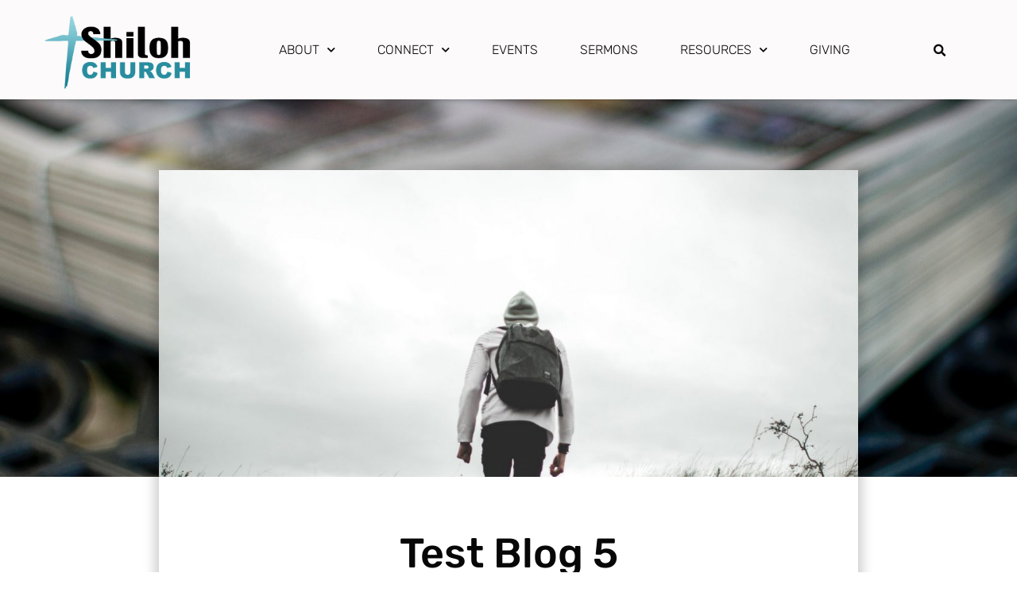

--- FILE ---
content_type: text/html; charset=UTF-8
request_url: https://theshilohchurch.org/test-blog-5/
body_size: 16506
content:
<!doctype html>
<html lang="en-US">
<head>
	<meta charset="UTF-8">
	<meta name="viewport" content="width=device-width, initial-scale=1">
	<link rel="profile" href="https://gmpg.org/xfn/11">
	<meta name='robots' content='index, follow, max-image-preview:large, max-snippet:-1, max-video-preview:-1' />
	<style>img:is([sizes="auto" i], [sizes^="auto," i]) { contain-intrinsic-size: 3000px 1500px }</style>
	
	<!-- This site is optimized with the Yoast SEO plugin v25.8 - https://yoast.com/wordpress/plugins/seo/ -->
	<title>Test Blog 5 - The Shiloh Church</title>
	<link rel="canonical" href="https://sfwm23.sharefaithwebsites.net/~sfifsagyprkutxzt/X7n5W6m4fl/test-blog-5/" />
	<meta property="og:locale" content="en_US" />
	<meta property="og:type" content="article" />
	<meta property="og:title" content="Test Blog 5 - The Shiloh Church" />
	<meta property="og:description" content="Testing" />
	<meta property="og:url" content="https://sfwm23.sharefaithwebsites.net/~sfifsagyprkutxzt/X7n5W6m4fl/test-blog-5/" />
	<meta property="og:site_name" content="The Shiloh Church" />
	<meta property="article:published_time" content="2020-08-05T16:08:52+00:00" />
	<meta property="og:image" content="https://sfwm23.sharefaithwebsites.net/~sfifsagyprkutxzt/X7n5W6m4fl/wp-content/uploads/2020/07/kyle-mills-WJxBICUuW8M-unsplash-scaled.jpg" />
	<meta property="og:image:width" content="1707" />
	<meta property="og:image:height" content="2560" />
	<meta property="og:image:type" content="image/jpeg" />
	<meta name="author" content="admin" />
	<meta name="twitter:card" content="summary_large_image" />
	<meta name="twitter:label1" content="Written by" />
	<meta name="twitter:data1" content="admin" />
	<script type="application/ld+json" class="yoast-schema-graph">{"@context":"https://schema.org","@graph":[{"@type":"WebPage","@id":"https://sfwm23.sharefaithwebsites.net/~sfifsagyprkutxzt/X7n5W6m4fl/test-blog-5/","url":"https://sfwm23.sharefaithwebsites.net/~sfifsagyprkutxzt/X7n5W6m4fl/test-blog-5/","name":"Test Blog 5 - The Shiloh Church","isPartOf":{"@id":"https://theshilohchurch.org/#website"},"primaryImageOfPage":{"@id":"https://sfwm23.sharefaithwebsites.net/~sfifsagyprkutxzt/X7n5W6m4fl/test-blog-5/#primaryimage"},"image":{"@id":"https://sfwm23.sharefaithwebsites.net/~sfifsagyprkutxzt/X7n5W6m4fl/test-blog-5/#primaryimage"},"thumbnailUrl":"https://theshilohchurch.org/wp-content/uploads/2020/07/kyle-mills-WJxBICUuW8M-unsplash-scaled.jpg","datePublished":"2020-08-05T16:08:52+00:00","author":{"@id":"https://theshilohchurch.org/#/schema/person/cc9d86f167c4f3f122625b0f62a0ed80"},"breadcrumb":{"@id":"https://sfwm23.sharefaithwebsites.net/~sfifsagyprkutxzt/X7n5W6m4fl/test-blog-5/#breadcrumb"},"inLanguage":"en-US","potentialAction":[{"@type":"ReadAction","target":["https://sfwm23.sharefaithwebsites.net/~sfifsagyprkutxzt/X7n5W6m4fl/test-blog-5/"]}]},{"@type":"ImageObject","inLanguage":"en-US","@id":"https://sfwm23.sharefaithwebsites.net/~sfifsagyprkutxzt/X7n5W6m4fl/test-blog-5/#primaryimage","url":"https://theshilohchurch.org/wp-content/uploads/2020/07/kyle-mills-WJxBICUuW8M-unsplash-scaled.jpg","contentUrl":"https://theshilohchurch.org/wp-content/uploads/2020/07/kyle-mills-WJxBICUuW8M-unsplash-scaled.jpg","width":1707,"height":2560},{"@type":"BreadcrumbList","@id":"https://sfwm23.sharefaithwebsites.net/~sfifsagyprkutxzt/X7n5W6m4fl/test-blog-5/#breadcrumb","itemListElement":[{"@type":"ListItem","position":1,"name":"Home","item":"https://theshilohchurch.org/"},{"@type":"ListItem","position":2,"name":"Test Blog 5"}]},{"@type":"WebSite","@id":"https://theshilohchurch.org/#website","url":"https://theshilohchurch.org/","name":"The Shiloh Church","description":"Impacting Lives for Jesus.","potentialAction":[{"@type":"SearchAction","target":{"@type":"EntryPoint","urlTemplate":"https://theshilohchurch.org/?s={search_term_string}"},"query-input":{"@type":"PropertyValueSpecification","valueRequired":true,"valueName":"search_term_string"}}],"inLanguage":"en-US"},{"@type":"Person","@id":"https://theshilohchurch.org/#/schema/person/cc9d86f167c4f3f122625b0f62a0ed80","name":"admin","image":{"@type":"ImageObject","inLanguage":"en-US","@id":"https://theshilohchurch.org/#/schema/person/image/","url":"https://secure.gravatar.com/avatar/c4555b99ea9b1bcfcab115946988d238?s=96&d=mm&r=g","contentUrl":"https://secure.gravatar.com/avatar/c4555b99ea9b1bcfcab115946988d238?s=96&d=mm&r=g","caption":"admin"},"sameAs":["https://theshilohchurch.org"],"url":"https://theshilohchurch.org/author/admin/"}]}</script>
	<!-- / Yoast SEO plugin. -->


<link rel="alternate" type="application/rss+xml" title="The Shiloh Church &raquo; Feed" href="https://theshilohchurch.org/feed/" />
<link rel="alternate" type="application/rss+xml" title="The Shiloh Church &raquo; Comments Feed" href="https://theshilohchurch.org/comments/feed/" />
<style>#SFMBPC .prayer{background:#DAD8D8;}#SFMBPC .btn.btn.btn, #SFMBPC .btn:hover, #SFMBPC .btn.btn-primary.addPrayerCloud:hover, #SFMBPC .pagination>.active>a.ajaxPCPage, #SFMBPC .pagination>.active>a.ajaxPCPage:hover{background-color:#0dbad3;border-color: #0dbad3}#SFMBPC .btn.btn.btn, #SFMBPC .prayer #dLabel, #SFMBPC.prayercloud .prayer .prybutton.prybutton,#SFMBPC .prybutton.prybutton,#SFMBPC .pagination>.active>a.ajaxPCPage, #SFMBPC .pagination>.active>a.ajaxPCPage:hover, #SFMBPC.prayercloud .prayer .prybutton.prybutton:hover, #SFMBPC.prayercloud .prayer a, #SFMBPC.prayercloud .prayer a:hover, #SFMBPC a, #SFMBPC a:hover, #SFMBPC a:active, #SFMBPC a:focus, #SFMBPC #dLabel, #SFMBPC #dLabel:hover{color:#050404;}#SFMBPC, #SFMBPC .prayer,#SFMBPC.prayercloud .prayer.prayer .prayer--description{color:#0C0C0C;}#SFMBPC.prayercloud .prayer.prayer,#SFMBPC.prayercloud .prayer.prayer .prayer--footer, #SFMBPC .pagination>li>a.ajaxPCPage{border-color:#0a0a0a;}</style><link rel="alternate" type="application/rss+xml" title="The Shiloh Church &raquo; Test Blog 5 Comments Feed" href="https://theshilohchurch.org/test-blog-5/feed/" />
<script>
window._wpemojiSettings = {"baseUrl":"https:\/\/s.w.org\/images\/core\/emoji\/15.0.3\/72x72\/","ext":".png","svgUrl":"https:\/\/s.w.org\/images\/core\/emoji\/15.0.3\/svg\/","svgExt":".svg","source":{"concatemoji":"https:\/\/theshilohchurch.org\/wp-includes\/js\/wp-emoji-release.min.js?ver=6.7.4"}};
/*! This file is auto-generated */
!function(i,n){var o,s,e;function c(e){try{var t={supportTests:e,timestamp:(new Date).valueOf()};sessionStorage.setItem(o,JSON.stringify(t))}catch(e){}}function p(e,t,n){e.clearRect(0,0,e.canvas.width,e.canvas.height),e.fillText(t,0,0);var t=new Uint32Array(e.getImageData(0,0,e.canvas.width,e.canvas.height).data),r=(e.clearRect(0,0,e.canvas.width,e.canvas.height),e.fillText(n,0,0),new Uint32Array(e.getImageData(0,0,e.canvas.width,e.canvas.height).data));return t.every(function(e,t){return e===r[t]})}function u(e,t,n){switch(t){case"flag":return n(e,"\ud83c\udff3\ufe0f\u200d\u26a7\ufe0f","\ud83c\udff3\ufe0f\u200b\u26a7\ufe0f")?!1:!n(e,"\ud83c\uddfa\ud83c\uddf3","\ud83c\uddfa\u200b\ud83c\uddf3")&&!n(e,"\ud83c\udff4\udb40\udc67\udb40\udc62\udb40\udc65\udb40\udc6e\udb40\udc67\udb40\udc7f","\ud83c\udff4\u200b\udb40\udc67\u200b\udb40\udc62\u200b\udb40\udc65\u200b\udb40\udc6e\u200b\udb40\udc67\u200b\udb40\udc7f");case"emoji":return!n(e,"\ud83d\udc26\u200d\u2b1b","\ud83d\udc26\u200b\u2b1b")}return!1}function f(e,t,n){var r="undefined"!=typeof WorkerGlobalScope&&self instanceof WorkerGlobalScope?new OffscreenCanvas(300,150):i.createElement("canvas"),a=r.getContext("2d",{willReadFrequently:!0}),o=(a.textBaseline="top",a.font="600 32px Arial",{});return e.forEach(function(e){o[e]=t(a,e,n)}),o}function t(e){var t=i.createElement("script");t.src=e,t.defer=!0,i.head.appendChild(t)}"undefined"!=typeof Promise&&(o="wpEmojiSettingsSupports",s=["flag","emoji"],n.supports={everything:!0,everythingExceptFlag:!0},e=new Promise(function(e){i.addEventListener("DOMContentLoaded",e,{once:!0})}),new Promise(function(t){var n=function(){try{var e=JSON.parse(sessionStorage.getItem(o));if("object"==typeof e&&"number"==typeof e.timestamp&&(new Date).valueOf()<e.timestamp+604800&&"object"==typeof e.supportTests)return e.supportTests}catch(e){}return null}();if(!n){if("undefined"!=typeof Worker&&"undefined"!=typeof OffscreenCanvas&&"undefined"!=typeof URL&&URL.createObjectURL&&"undefined"!=typeof Blob)try{var e="postMessage("+f.toString()+"("+[JSON.stringify(s),u.toString(),p.toString()].join(",")+"));",r=new Blob([e],{type:"text/javascript"}),a=new Worker(URL.createObjectURL(r),{name:"wpTestEmojiSupports"});return void(a.onmessage=function(e){c(n=e.data),a.terminate(),t(n)})}catch(e){}c(n=f(s,u,p))}t(n)}).then(function(e){for(var t in e)n.supports[t]=e[t],n.supports.everything=n.supports.everything&&n.supports[t],"flag"!==t&&(n.supports.everythingExceptFlag=n.supports.everythingExceptFlag&&n.supports[t]);n.supports.everythingExceptFlag=n.supports.everythingExceptFlag&&!n.supports.flag,n.DOMReady=!1,n.readyCallback=function(){n.DOMReady=!0}}).then(function(){return e}).then(function(){var e;n.supports.everything||(n.readyCallback(),(e=n.source||{}).concatemoji?t(e.concatemoji):e.wpemoji&&e.twemoji&&(t(e.twemoji),t(e.wpemoji)))}))}((window,document),window._wpemojiSettings);
</script>
<link rel='stylesheet' id='fontello-css' href='https://theshilohchurch.org/wp-content/plugins/sf-sermon-cloud/css/fontello.css?ver=1675106134' type='text/css' media='all' />
<link rel='stylesheet' id='mec-select2-style-css' href='https://theshilohchurch.org/wp-content/plugins/modern-events-calendar-lite/assets/packages/select2/select2.min.css?ver=7.20.0' type='text/css' media='all' />
<link rel='stylesheet' id='mec-font-icons-css' href='https://theshilohchurch.org/wp-content/plugins/modern-events-calendar-lite/assets/css/iconfonts.css?ver=7.20.0' type='text/css' media='all' />
<link rel='stylesheet' id='mec-frontend-style-css' href='https://theshilohchurch.org/wp-content/plugins/modern-events-calendar-lite/assets/css/frontend.min.css?ver=7.20.0' type='text/css' media='all' />
<link rel='stylesheet' id='mec-tooltip-style-css' href='https://theshilohchurch.org/wp-content/plugins/modern-events-calendar-lite/assets/packages/tooltip/tooltip.css?ver=7.20.0' type='text/css' media='all' />
<link rel='stylesheet' id='mec-tooltip-shadow-style-css' href='https://theshilohchurch.org/wp-content/plugins/modern-events-calendar-lite/assets/packages/tooltip/tooltipster-sideTip-shadow.min.css?ver=7.20.0' type='text/css' media='all' />
<link rel='stylesheet' id='featherlight-css' href='https://theshilohchurch.org/wp-content/plugins/modern-events-calendar-lite/assets/packages/featherlight/featherlight.css?ver=7.20.0' type='text/css' media='all' />
<link rel='stylesheet' id='mec-lity-style-css' href='https://theshilohchurch.org/wp-content/plugins/modern-events-calendar-lite/assets/packages/lity/lity.min.css?ver=7.20.0' type='text/css' media='all' />
<link rel='stylesheet' id='mec-general-calendar-style-css' href='https://theshilohchurch.org/wp-content/plugins/modern-events-calendar-lite/assets/css/mec-general-calendar.css?ver=7.20.0' type='text/css' media='all' />
<style id='wp-emoji-styles-inline-css' type='text/css'>

	img.wp-smiley, img.emoji {
		display: inline !important;
		border: none !important;
		box-shadow: none !important;
		height: 1em !important;
		width: 1em !important;
		margin: 0 0.07em !important;
		vertical-align: -0.1em !important;
		background: none !important;
		padding: 0 !important;
	}
</style>
<link rel='stylesheet' id='wp-block-library-css' href='https://theshilohchurch.org/wp-includes/css/dist/block-library/style.min.css?ver=6.7.4' type='text/css' media='all' />
<link rel='stylesheet' id='fmsform-block-css' href='https://theshilohchurch.org/wp-content/plugins/com.ministrybrands.forms/editor/gutenberg/blocks/fmsform/style.css?ver=1740414959' type='text/css' media='all' />
<link rel='stylesheet' id='prayer-cloud-block-css' href='https://theshilohchurch.org/wp-content/plugins/com.ministrybrands.prayer/editor/gutenberg/blocks/prayer-cloud/style.css?ver=1760655921' type='text/css' media='all' />
<style id='global-styles-inline-css' type='text/css'>
:root{--wp--preset--aspect-ratio--square: 1;--wp--preset--aspect-ratio--4-3: 4/3;--wp--preset--aspect-ratio--3-4: 3/4;--wp--preset--aspect-ratio--3-2: 3/2;--wp--preset--aspect-ratio--2-3: 2/3;--wp--preset--aspect-ratio--16-9: 16/9;--wp--preset--aspect-ratio--9-16: 9/16;--wp--preset--color--black: #000000;--wp--preset--color--cyan-bluish-gray: #abb8c3;--wp--preset--color--white: #ffffff;--wp--preset--color--pale-pink: #f78da7;--wp--preset--color--vivid-red: #cf2e2e;--wp--preset--color--luminous-vivid-orange: #ff6900;--wp--preset--color--luminous-vivid-amber: #fcb900;--wp--preset--color--light-green-cyan: #7bdcb5;--wp--preset--color--vivid-green-cyan: #00d084;--wp--preset--color--pale-cyan-blue: #8ed1fc;--wp--preset--color--vivid-cyan-blue: #0693e3;--wp--preset--color--vivid-purple: #9b51e0;--wp--preset--gradient--vivid-cyan-blue-to-vivid-purple: linear-gradient(135deg,rgba(6,147,227,1) 0%,rgb(155,81,224) 100%);--wp--preset--gradient--light-green-cyan-to-vivid-green-cyan: linear-gradient(135deg,rgb(122,220,180) 0%,rgb(0,208,130) 100%);--wp--preset--gradient--luminous-vivid-amber-to-luminous-vivid-orange: linear-gradient(135deg,rgba(252,185,0,1) 0%,rgba(255,105,0,1) 100%);--wp--preset--gradient--luminous-vivid-orange-to-vivid-red: linear-gradient(135deg,rgba(255,105,0,1) 0%,rgb(207,46,46) 100%);--wp--preset--gradient--very-light-gray-to-cyan-bluish-gray: linear-gradient(135deg,rgb(238,238,238) 0%,rgb(169,184,195) 100%);--wp--preset--gradient--cool-to-warm-spectrum: linear-gradient(135deg,rgb(74,234,220) 0%,rgb(151,120,209) 20%,rgb(207,42,186) 40%,rgb(238,44,130) 60%,rgb(251,105,98) 80%,rgb(254,248,76) 100%);--wp--preset--gradient--blush-light-purple: linear-gradient(135deg,rgb(255,206,236) 0%,rgb(152,150,240) 100%);--wp--preset--gradient--blush-bordeaux: linear-gradient(135deg,rgb(254,205,165) 0%,rgb(254,45,45) 50%,rgb(107,0,62) 100%);--wp--preset--gradient--luminous-dusk: linear-gradient(135deg,rgb(255,203,112) 0%,rgb(199,81,192) 50%,rgb(65,88,208) 100%);--wp--preset--gradient--pale-ocean: linear-gradient(135deg,rgb(255,245,203) 0%,rgb(182,227,212) 50%,rgb(51,167,181) 100%);--wp--preset--gradient--electric-grass: linear-gradient(135deg,rgb(202,248,128) 0%,rgb(113,206,126) 100%);--wp--preset--gradient--midnight: linear-gradient(135deg,rgb(2,3,129) 0%,rgb(40,116,252) 100%);--wp--preset--font-size--small: 13px;--wp--preset--font-size--medium: 20px;--wp--preset--font-size--large: 36px;--wp--preset--font-size--x-large: 42px;--wp--preset--spacing--20: 0.44rem;--wp--preset--spacing--30: 0.67rem;--wp--preset--spacing--40: 1rem;--wp--preset--spacing--50: 1.5rem;--wp--preset--spacing--60: 2.25rem;--wp--preset--spacing--70: 3.38rem;--wp--preset--spacing--80: 5.06rem;--wp--preset--shadow--natural: 6px 6px 9px rgba(0, 0, 0, 0.2);--wp--preset--shadow--deep: 12px 12px 50px rgba(0, 0, 0, 0.4);--wp--preset--shadow--sharp: 6px 6px 0px rgba(0, 0, 0, 0.2);--wp--preset--shadow--outlined: 6px 6px 0px -3px rgba(255, 255, 255, 1), 6px 6px rgba(0, 0, 0, 1);--wp--preset--shadow--crisp: 6px 6px 0px rgba(0, 0, 0, 1);}:root { --wp--style--global--content-size: 800px;--wp--style--global--wide-size: 1200px; }:where(body) { margin: 0; }.wp-site-blocks > .alignleft { float: left; margin-right: 2em; }.wp-site-blocks > .alignright { float: right; margin-left: 2em; }.wp-site-blocks > .aligncenter { justify-content: center; margin-left: auto; margin-right: auto; }:where(.wp-site-blocks) > * { margin-block-start: 24px; margin-block-end: 0; }:where(.wp-site-blocks) > :first-child { margin-block-start: 0; }:where(.wp-site-blocks) > :last-child { margin-block-end: 0; }:root { --wp--style--block-gap: 24px; }:root :where(.is-layout-flow) > :first-child{margin-block-start: 0;}:root :where(.is-layout-flow) > :last-child{margin-block-end: 0;}:root :where(.is-layout-flow) > *{margin-block-start: 24px;margin-block-end: 0;}:root :where(.is-layout-constrained) > :first-child{margin-block-start: 0;}:root :where(.is-layout-constrained) > :last-child{margin-block-end: 0;}:root :where(.is-layout-constrained) > *{margin-block-start: 24px;margin-block-end: 0;}:root :where(.is-layout-flex){gap: 24px;}:root :where(.is-layout-grid){gap: 24px;}.is-layout-flow > .alignleft{float: left;margin-inline-start: 0;margin-inline-end: 2em;}.is-layout-flow > .alignright{float: right;margin-inline-start: 2em;margin-inline-end: 0;}.is-layout-flow > .aligncenter{margin-left: auto !important;margin-right: auto !important;}.is-layout-constrained > .alignleft{float: left;margin-inline-start: 0;margin-inline-end: 2em;}.is-layout-constrained > .alignright{float: right;margin-inline-start: 2em;margin-inline-end: 0;}.is-layout-constrained > .aligncenter{margin-left: auto !important;margin-right: auto !important;}.is-layout-constrained > :where(:not(.alignleft):not(.alignright):not(.alignfull)){max-width: var(--wp--style--global--content-size);margin-left: auto !important;margin-right: auto !important;}.is-layout-constrained > .alignwide{max-width: var(--wp--style--global--wide-size);}body .is-layout-flex{display: flex;}.is-layout-flex{flex-wrap: wrap;align-items: center;}.is-layout-flex > :is(*, div){margin: 0;}body .is-layout-grid{display: grid;}.is-layout-grid > :is(*, div){margin: 0;}body{padding-top: 0px;padding-right: 0px;padding-bottom: 0px;padding-left: 0px;}a:where(:not(.wp-element-button)){text-decoration: underline;}:root :where(.wp-element-button, .wp-block-button__link){background-color: #32373c;border-width: 0;color: #fff;font-family: inherit;font-size: inherit;line-height: inherit;padding: calc(0.667em + 2px) calc(1.333em + 2px);text-decoration: none;}.has-black-color{color: var(--wp--preset--color--black) !important;}.has-cyan-bluish-gray-color{color: var(--wp--preset--color--cyan-bluish-gray) !important;}.has-white-color{color: var(--wp--preset--color--white) !important;}.has-pale-pink-color{color: var(--wp--preset--color--pale-pink) !important;}.has-vivid-red-color{color: var(--wp--preset--color--vivid-red) !important;}.has-luminous-vivid-orange-color{color: var(--wp--preset--color--luminous-vivid-orange) !important;}.has-luminous-vivid-amber-color{color: var(--wp--preset--color--luminous-vivid-amber) !important;}.has-light-green-cyan-color{color: var(--wp--preset--color--light-green-cyan) !important;}.has-vivid-green-cyan-color{color: var(--wp--preset--color--vivid-green-cyan) !important;}.has-pale-cyan-blue-color{color: var(--wp--preset--color--pale-cyan-blue) !important;}.has-vivid-cyan-blue-color{color: var(--wp--preset--color--vivid-cyan-blue) !important;}.has-vivid-purple-color{color: var(--wp--preset--color--vivid-purple) !important;}.has-black-background-color{background-color: var(--wp--preset--color--black) !important;}.has-cyan-bluish-gray-background-color{background-color: var(--wp--preset--color--cyan-bluish-gray) !important;}.has-white-background-color{background-color: var(--wp--preset--color--white) !important;}.has-pale-pink-background-color{background-color: var(--wp--preset--color--pale-pink) !important;}.has-vivid-red-background-color{background-color: var(--wp--preset--color--vivid-red) !important;}.has-luminous-vivid-orange-background-color{background-color: var(--wp--preset--color--luminous-vivid-orange) !important;}.has-luminous-vivid-amber-background-color{background-color: var(--wp--preset--color--luminous-vivid-amber) !important;}.has-light-green-cyan-background-color{background-color: var(--wp--preset--color--light-green-cyan) !important;}.has-vivid-green-cyan-background-color{background-color: var(--wp--preset--color--vivid-green-cyan) !important;}.has-pale-cyan-blue-background-color{background-color: var(--wp--preset--color--pale-cyan-blue) !important;}.has-vivid-cyan-blue-background-color{background-color: var(--wp--preset--color--vivid-cyan-blue) !important;}.has-vivid-purple-background-color{background-color: var(--wp--preset--color--vivid-purple) !important;}.has-black-border-color{border-color: var(--wp--preset--color--black) !important;}.has-cyan-bluish-gray-border-color{border-color: var(--wp--preset--color--cyan-bluish-gray) !important;}.has-white-border-color{border-color: var(--wp--preset--color--white) !important;}.has-pale-pink-border-color{border-color: var(--wp--preset--color--pale-pink) !important;}.has-vivid-red-border-color{border-color: var(--wp--preset--color--vivid-red) !important;}.has-luminous-vivid-orange-border-color{border-color: var(--wp--preset--color--luminous-vivid-orange) !important;}.has-luminous-vivid-amber-border-color{border-color: var(--wp--preset--color--luminous-vivid-amber) !important;}.has-light-green-cyan-border-color{border-color: var(--wp--preset--color--light-green-cyan) !important;}.has-vivid-green-cyan-border-color{border-color: var(--wp--preset--color--vivid-green-cyan) !important;}.has-pale-cyan-blue-border-color{border-color: var(--wp--preset--color--pale-cyan-blue) !important;}.has-vivid-cyan-blue-border-color{border-color: var(--wp--preset--color--vivid-cyan-blue) !important;}.has-vivid-purple-border-color{border-color: var(--wp--preset--color--vivid-purple) !important;}.has-vivid-cyan-blue-to-vivid-purple-gradient-background{background: var(--wp--preset--gradient--vivid-cyan-blue-to-vivid-purple) !important;}.has-light-green-cyan-to-vivid-green-cyan-gradient-background{background: var(--wp--preset--gradient--light-green-cyan-to-vivid-green-cyan) !important;}.has-luminous-vivid-amber-to-luminous-vivid-orange-gradient-background{background: var(--wp--preset--gradient--luminous-vivid-amber-to-luminous-vivid-orange) !important;}.has-luminous-vivid-orange-to-vivid-red-gradient-background{background: var(--wp--preset--gradient--luminous-vivid-orange-to-vivid-red) !important;}.has-very-light-gray-to-cyan-bluish-gray-gradient-background{background: var(--wp--preset--gradient--very-light-gray-to-cyan-bluish-gray) !important;}.has-cool-to-warm-spectrum-gradient-background{background: var(--wp--preset--gradient--cool-to-warm-spectrum) !important;}.has-blush-light-purple-gradient-background{background: var(--wp--preset--gradient--blush-light-purple) !important;}.has-blush-bordeaux-gradient-background{background: var(--wp--preset--gradient--blush-bordeaux) !important;}.has-luminous-dusk-gradient-background{background: var(--wp--preset--gradient--luminous-dusk) !important;}.has-pale-ocean-gradient-background{background: var(--wp--preset--gradient--pale-ocean) !important;}.has-electric-grass-gradient-background{background: var(--wp--preset--gradient--electric-grass) !important;}.has-midnight-gradient-background{background: var(--wp--preset--gradient--midnight) !important;}.has-small-font-size{font-size: var(--wp--preset--font-size--small) !important;}.has-medium-font-size{font-size: var(--wp--preset--font-size--medium) !important;}.has-large-font-size{font-size: var(--wp--preset--font-size--large) !important;}.has-x-large-font-size{font-size: var(--wp--preset--font-size--x-large) !important;}
:root :where(.wp-block-pullquote){font-size: 1.5em;line-height: 1.6;}
</style>
<link rel='stylesheet' id='wc-gallery-style-css' href='https://theshilohchurch.org/wp-content/plugins/wc-gallery/includes/css/style.css?ver=1.67' type='text/css' media='all' />
<link rel='stylesheet' id='wc-gallery-popup-style-css' href='https://theshilohchurch.org/wp-content/plugins/wc-gallery/includes/css/magnific-popup.css?ver=1.1.0' type='text/css' media='all' />
<link rel='stylesheet' id='wc-gallery-flexslider-style-css' href='https://theshilohchurch.org/wp-content/plugins/wc-gallery/includes/vendors/flexslider/flexslider.css?ver=2.6.1' type='text/css' media='all' />
<link rel='stylesheet' id='wc-gallery-owlcarousel-style-css' href='https://theshilohchurch.org/wp-content/plugins/wc-gallery/includes/vendors/owlcarousel/assets/owl.carousel.css?ver=2.1.4' type='text/css' media='all' />
<link rel='stylesheet' id='wc-gallery-owlcarousel-theme-style-css' href='https://theshilohchurch.org/wp-content/plugins/wc-gallery/includes/vendors/owlcarousel/assets/owl.theme.default.css?ver=2.1.4' type='text/css' media='all' />
<link rel='stylesheet' id='hello-elementor-css' href='https://theshilohchurch.org/wp-content/themes/hello-elementor/style.min.css?ver=3.3.0' type='text/css' media='all' />
<link rel='stylesheet' id='hello-elementor-theme-style-css' href='https://theshilohchurch.org/wp-content/themes/hello-elementor/theme.min.css?ver=3.3.0' type='text/css' media='all' />
<link rel='stylesheet' id='hello-elementor-header-footer-css' href='https://theshilohchurch.org/wp-content/themes/hello-elementor/header-footer.min.css?ver=3.3.0' type='text/css' media='all' />
<link rel='stylesheet' id='dflip-style-css' href='https://theshilohchurch.org/wp-content/plugins/3d-flipbook-dflip-lite/assets/css/dflip.min.css?ver=2.3.75' type='text/css' media='all' />
<link rel='stylesheet' id='e-animation-slideInLeft-css' href='https://theshilohchurch.org/wp-content/plugins/elementor/assets/lib/animations/styles/slideInLeft.min.css?ver=3.31.5' type='text/css' media='all' />
<link rel='stylesheet' id='elementor-frontend-css' href='https://theshilohchurch.org/wp-content/plugins/elementor/assets/css/frontend.min.css?ver=3.31.5' type='text/css' media='all' />
<link rel='stylesheet' id='widget-image-css' href='https://theshilohchurch.org/wp-content/plugins/elementor/assets/css/widget-image.min.css?ver=3.31.5' type='text/css' media='all' />
<link rel='stylesheet' id='widget-nav-menu-css' href='https://theshilohchurch.org/wp-content/plugins/elementor-pro/assets/css/widget-nav-menu.min.css?ver=3.30.0' type='text/css' media='all' />
<link rel='stylesheet' id='widget-search-form-css' href='https://theshilohchurch.org/wp-content/plugins/elementor-pro/assets/css/widget-search-form.min.css?ver=3.30.0' type='text/css' media='all' />
<link rel='stylesheet' id='elementor-icons-shared-0-css' href='https://theshilohchurch.org/wp-content/plugins/elementor/assets/lib/font-awesome/css/fontawesome.min.css?ver=5.15.3' type='text/css' media='all' />
<link rel='stylesheet' id='elementor-icons-fa-solid-css' href='https://theshilohchurch.org/wp-content/plugins/elementor/assets/lib/font-awesome/css/solid.min.css?ver=5.15.3' type='text/css' media='all' />
<link rel='stylesheet' id='e-sticky-css' href='https://theshilohchurch.org/wp-content/plugins/elementor-pro/assets/css/modules/sticky.min.css?ver=3.30.0' type='text/css' media='all' />
<link rel='stylesheet' id='widget-icon-list-css' href='https://theshilohchurch.org/wp-content/plugins/elementor/assets/css/widget-icon-list.min.css?ver=3.31.5' type='text/css' media='all' />
<link rel='stylesheet' id='widget-heading-css' href='https://theshilohchurch.org/wp-content/plugins/elementor/assets/css/widget-heading.min.css?ver=3.31.5' type='text/css' media='all' />
<link rel='stylesheet' id='widget-form-css' href='https://theshilohchurch.org/wp-content/plugins/elementor-pro/assets/css/widget-form.min.css?ver=3.30.0' type='text/css' media='all' />
<link rel='stylesheet' id='widget-social-icons-css' href='https://theshilohchurch.org/wp-content/plugins/elementor/assets/css/widget-social-icons.min.css?ver=3.31.5' type='text/css' media='all' />
<link rel='stylesheet' id='e-apple-webkit-css' href='https://theshilohchurch.org/wp-content/plugins/elementor/assets/css/conditionals/apple-webkit.min.css?ver=3.31.5' type='text/css' media='all' />
<link rel='stylesheet' id='e-motion-fx-css' href='https://theshilohchurch.org/wp-content/plugins/elementor-pro/assets/css/modules/motion-fx.min.css?ver=3.30.0' type='text/css' media='all' />
<link rel='stylesheet' id='widget-post-info-css' href='https://theshilohchurch.org/wp-content/plugins/elementor-pro/assets/css/widget-post-info.min.css?ver=3.30.0' type='text/css' media='all' />
<link rel='stylesheet' id='elementor-icons-fa-regular-css' href='https://theshilohchurch.org/wp-content/plugins/elementor/assets/lib/font-awesome/css/regular.min.css?ver=5.15.3' type='text/css' media='all' />
<link rel='stylesheet' id='widget-share-buttons-css' href='https://theshilohchurch.org/wp-content/plugins/elementor-pro/assets/css/widget-share-buttons.min.css?ver=3.30.0' type='text/css' media='all' />
<link rel='stylesheet' id='elementor-icons-fa-brands-css' href='https://theshilohchurch.org/wp-content/plugins/elementor/assets/lib/font-awesome/css/brands.min.css?ver=5.15.3' type='text/css' media='all' />
<link rel='stylesheet' id='widget-post-navigation-css' href='https://theshilohchurch.org/wp-content/plugins/elementor-pro/assets/css/widget-post-navigation.min.css?ver=3.30.0' type='text/css' media='all' />
<link rel='stylesheet' id='elementor-icons-css' href='https://theshilohchurch.org/wp-content/plugins/elementor/assets/lib/eicons/css/elementor-icons.min.css?ver=5.43.0' type='text/css' media='all' />
<link rel='stylesheet' id='elementor-post-55-css' href='https://theshilohchurch.org/wp-content/uploads/elementor/css/post-55.css?ver=1761781403' type='text/css' media='all' />
<link rel='stylesheet' id='elementor-post-79-css' href='https://theshilohchurch.org/wp-content/uploads/elementor/css/post-79.css?ver=1761781403' type='text/css' media='all' />
<link rel='stylesheet' id='prayerbootstrap-css' href='https://theshilohchurch.org/wp-content/plugins/com.ministrybrands.prayer/css/bootstrap.css?ver=1.1.13' type='text/css' media='all' />
<link rel='stylesheet' id='dashicons-css' href='https://theshilohchurch.org/wp-includes/css/dashicons.min.css?ver=6.7.4' type='text/css' media='all' />
<link rel='stylesheet' id='prayerfrontend-css' href='https://theshilohchurch.org/wp-content/plugins/com.ministrybrands.prayer/css/frontend.css?ver=1.1.13' type='text/css' media='all' />
<link rel='stylesheet' id='prayerglyphs-css' href='https://theshilohchurch.org/wp-content/plugins/com.ministrybrands.prayer/css/glyph/css/icon_font.css?ver=1.1.13' type='text/css' media='all' />
<link rel='stylesheet' id='elementor-post-204-css' href='https://theshilohchurch.org/wp-content/uploads/elementor/css/post-204.css?ver=1761781403' type='text/css' media='all' />
<link rel='stylesheet' id='elementor-post-519-css' href='https://theshilohchurch.org/wp-content/uploads/elementor/css/post-519.css?ver=1761839917' type='text/css' media='all' />
<link rel='stylesheet' id='SFMECFixes-css' href='https://theshilohchurch.org/wp-content/mu-plugins/src/sfadmin/admin/css/MEC-fixes.css?ver=6.7.4' type='text/css' media='all' />
<link rel='stylesheet' id='elementor-gf-local-montserrat-css' href='https://theshilohchurch.org/wp-content/uploads/elementor/google-fonts/css/montserrat.css?ver=1742831660' type='text/css' media='all' />
<link rel='stylesheet' id='elementor-gf-local-rubik-css' href='https://theshilohchurch.org/wp-content/uploads/elementor/google-fonts/css/rubik.css?ver=1742831662' type='text/css' media='all' />
<script src="https://theshilohchurch.org/wp-includes/js/jquery/jquery.min.js?ver=3.7.1" id="jquery-core-js"></script>
<script src="https://theshilohchurch.org/wp-includes/js/jquery/jquery-migrate.min.js?ver=3.4.1" id="jquery-migrate-js"></script>
<script src="https://theshilohchurch.org/wp-content/plugins/com.ministrybrands.prayer/js/lib/js.cookie.js?ver=1.1.13" id="JSCookie-js"></script>
<script id="prayerpublic-js-extra">
var sfmbpc = {"ajax":"https:\/\/theshilohchurch.org\/wp-admin\/admin-ajax.php","jsnonce":"3df0153f7b","prayerRequired":"You must enter a prayer message","nameRequired":"You must enter a name","emailRequired":"You must enter your contact email for your prayer."};
</script>
<script src="https://theshilohchurch.org/wp-content/plugins/com.ministrybrands.prayer/js/publicShortcode.js?ver=1.1.13" id="prayerpublic-js"></script>
<script src="https://theshilohchurch.org/wp-content/plugins/com.ministrybrands.prayer/js/bootstrap/js/bootstrap.min.js?ver=1.1.13" id="sf-bootstrap-js-js"></script>
<link rel="https://api.w.org/" href="https://theshilohchurch.org/wp-json/" /><link rel="alternate" title="JSON" type="application/json" href="https://theshilohchurch.org/wp-json/wp/v2/posts/699" /><link rel="EditURI" type="application/rsd+xml" title="RSD" href="https://theshilohchurch.org/xmlrpc.php?rsd" />
<meta name="generator" content="WordPress 6.7.4" />
<link rel='shortlink' href='https://theshilohchurch.org/?p=699' />
<link rel="alternate" title="oEmbed (JSON)" type="application/json+oembed" href="https://theshilohchurch.org/wp-json/oembed/1.0/embed?url=https%3A%2F%2Ftheshilohchurch.org%2Ftest-blog-5%2F" />
<link rel="alternate" title="oEmbed (XML)" type="text/xml+oembed" href="https://theshilohchurch.org/wp-json/oembed/1.0/embed?url=https%3A%2F%2Ftheshilohchurch.org%2Ftest-blog-5%2F&#038;format=xml" />
<!-- Analytics by WP Statistics - https://wp-statistics.com -->
<meta name="generator" content="Elementor 3.31.5; features: additional_custom_breakpoints, e_element_cache; settings: css_print_method-external, google_font-enabled, font_display-auto">
			<style>
				.e-con.e-parent:nth-of-type(n+4):not(.e-lazyloaded):not(.e-no-lazyload),
				.e-con.e-parent:nth-of-type(n+4):not(.e-lazyloaded):not(.e-no-lazyload) * {
					background-image: none !important;
				}
				@media screen and (max-height: 1024px) {
					.e-con.e-parent:nth-of-type(n+3):not(.e-lazyloaded):not(.e-no-lazyload),
					.e-con.e-parent:nth-of-type(n+3):not(.e-lazyloaded):not(.e-no-lazyload) * {
						background-image: none !important;
					}
				}
				@media screen and (max-height: 640px) {
					.e-con.e-parent:nth-of-type(n+2):not(.e-lazyloaded):not(.e-no-lazyload),
					.e-con.e-parent:nth-of-type(n+2):not(.e-lazyloaded):not(.e-no-lazyload) * {
						background-image: none !important;
					}
				}
			</style>
			<style>:root,::before,::after{--mec-color-skin: #0dbad3;--mec-color-skin-rgba-1: rgba(13,186,211,.25);--mec-color-skin-rgba-2: rgba(13,186,211,.5);--mec-color-skin-rgba-3: rgba(13,186,211,.75);--mec-color-skin-rgba-4: rgba(13,186,211,.11);--mec-primary-border-radius: 3px;--mec-secondary-border-radius: 3px;--mec-container-normal-width: 1196px;--mec-container-large-width: 1690px;--mec-title-color: #000000;--mec-title-color-hover: #0dbad3;--mec-content-color: #54595f;--mec-fes-main-color: #000000;--mec-fes-main-color-rgba-1: rgba(0, 0, 0, 0.12);--mec-fes-main-color-rgba-2: rgba(0, 0, 0, 0.23);--mec-fes-main-color-rgba-3: rgba(0, 0, 0, 0.03);--mec-fes-main-color-rgba-4: rgba(0, 0, 0, 0.3);--mec-fes-main-color-rgba-5: rgb(0 0 0 / 7%);--mec-fes-main-color-rgba-6: rgba(0, 0, 0, 0.2);--mec-fluent-main-color: #ade7ff;--mec-fluent-main-color-rgba-1: rgba(173, 231, 255, 0.3);--mec-fluent-main-color-rgba-2: rgba(173, 231, 255, 0.8);--mec-fluent-main-color-rgba-3: rgba(173, 231, 255, 0.1);--mec-fluent-main-color-rgba-4: rgba(173, 231, 255, 0.2);--mec-fluent-main-color-rgba-5: rgba(173, 231, 255, 0.7);--mec-fluent-main-color-rgba-6: rgba(173, 231, 255, 0.7);--mec-fluent-bold-color: #00acf8;--mec-fluent-bg-hover-color: #ebf9ff;--mec-fluent-bg-color: #f5f7f8;--mec-fluent-second-bg-color: #d6eef9;}.mec-fes-form #mec_reg_form_field_types .button.red:before, .mec-fes-form #mec_reg_form_field_types .button.red {border-color: #ffd2dd;color: #ea6485;}.mec-fes-form .mec-meta-box-fields h4 label {background: transparent;}</style></head>
<body class="post-template-default single single-post postid-699 single-format-standard wp-embed-responsive mec-theme-hello-elementor mec-dark-mode theme-default elementor-default elementor-kit-55 elementor-page-519">


<a class="skip-link screen-reader-text" href="#content">Skip to content</a>

		<div data-elementor-type="header" data-elementor-id="79" class="elementor elementor-79 elementor-location-header" data-elementor-post-type="elementor_library">
					<section class="elementor-section elementor-top-section elementor-element elementor-element-692ad0fa elementor-section-height-min-height elementor-section-items-stretch elementor-section-boxed ang-section-padding-initial elementor-section-height-default elementor-repeater-item-none elementor-repeater-item-none_hover" data-id="692ad0fa" data-element_type="section" data-settings="{&quot;sticky&quot;:&quot;top&quot;,&quot;background_background&quot;:&quot;classic&quot;,&quot;sticky_on&quot;:[&quot;desktop&quot;,&quot;tablet&quot;,&quot;mobile&quot;],&quot;sticky_offset&quot;:0,&quot;sticky_effects_offset&quot;:0,&quot;sticky_anchor_link_offset&quot;:0}">
						<div class="elementor-container elementor-column-gap-default">
					<div class="elementor-column elementor-col-33 elementor-top-column elementor-element elementor-element-3709b762 elementor-repeater-item-none elementor-repeater-item-none_hover" data-id="3709b762" data-element_type="column">
			<div class="elementor-widget-wrap elementor-element-populated">
						<div class="elementor-element elementor-element-1d081a03 external_elementor-repeater-item-none_external elementor-repeater-item-none elementor-repeater-item-none_hover elementor-invisible elementor-widget elementor-widget-image" data-id="1d081a03" data-element_type="widget" data-settings="{&quot;_animation&quot;:&quot;slideInLeft&quot;}" data-widget_type="image.default">
				<div class="elementor-widget-container">
																<a href="https://theshilohchurch.org">
							<img width="1172" height="583" src="https://theshilohchurch.org/wp-content/uploads/2020/06/shiloh-logo-2022.png" class="attachment-full size-full wp-image-1013" alt="" srcset="https://theshilohchurch.org/wp-content/uploads/2020/06/shiloh-logo-2022.png 1172w, https://theshilohchurch.org/wp-content/uploads/2020/06/shiloh-logo-2022-300x149.png 300w, https://theshilohchurch.org/wp-content/uploads/2020/06/shiloh-logo-2022-1024x509.png 1024w, https://theshilohchurch.org/wp-content/uploads/2020/06/shiloh-logo-2022-768x382.png 768w, https://theshilohchurch.org/wp-content/uploads/2020/06/shiloh-logo-2022-250x124.png 250w, https://theshilohchurch.org/wp-content/uploads/2020/06/shiloh-logo-2022-550x274.png 550w, https://theshilohchurch.org/wp-content/uploads/2020/06/shiloh-logo-2022-800x398.png 800w, https://theshilohchurch.org/wp-content/uploads/2020/06/shiloh-logo-2022-362x180.png 362w, https://theshilohchurch.org/wp-content/uploads/2020/06/shiloh-logo-2022-603x300.png 603w, https://theshilohchurch.org/wp-content/uploads/2020/06/shiloh-logo-2022-1005x500.png 1005w" sizes="(max-width: 1172px) 100vw, 1172px" />								</a>
															</div>
				</div>
					</div>
		</div>
				<div class="elementor-column elementor-col-33 elementor-top-column elementor-element elementor-element-a441cdb elementor-repeater-item-none elementor-repeater-item-none_hover" data-id="a441cdb" data-element_type="column">
			<div class="elementor-widget-wrap elementor-element-populated">
						<div class="elementor-element elementor-element-5557ed03 elementor-nav-menu__align-center elementor-nav-menu--stretch elementor-nav-menu__text-align-center elementor-nav-menu--dropdown-tablet elementor-nav-menu--toggle elementor-nav-menu--burger elementor-repeater-item-none elementor-repeater-item-none_hover elementor-widget elementor-widget-nav-menu" data-id="5557ed03" data-element_type="widget" data-settings="{&quot;full_width&quot;:&quot;stretch&quot;,&quot;submenu_icon&quot;:{&quot;value&quot;:&quot;&lt;i class=\&quot;fas fa-chevron-down\&quot;&gt;&lt;\/i&gt;&quot;,&quot;library&quot;:&quot;fa-solid&quot;},&quot;layout&quot;:&quot;horizontal&quot;,&quot;toggle&quot;:&quot;burger&quot;}" data-widget_type="nav-menu.default">
				<div class="elementor-widget-container">
								<nav aria-label="Menu" class="elementor-nav-menu--main elementor-nav-menu__container elementor-nav-menu--layout-horizontal e--pointer-text e--animation-grow">
				<ul id="menu-1-5557ed03" class="elementor-nav-menu"><li class="menu-item menu-item-type-post_type menu-item-object-page menu-item-has-children menu-item-1742"><a href="https://theshilohchurch.org/who_we_are/" class="elementor-item">About</a>
<ul class="sub-menu elementor-nav-menu--dropdown">
	<li class="menu-item menu-item-type-post_type menu-item-object-page menu-item-1041"><a href="https://theshilohchurch.org/who_we_are/" class="elementor-sub-item">Who We Are</a></li>
	<li class="menu-item menu-item-type-post_type menu-item-object-page menu-item-1040"><a href="https://theshilohchurch.org/plan_a_visit/" class="elementor-sub-item">Plan a Visit</a></li>
	<li class="menu-item menu-item-type-post_type menu-item-object-page menu-item-1275"><a href="https://theshilohchurch.org/staff/" class="elementor-sub-item">Staff</a></li>
	<li class="menu-item menu-item-type-post_type menu-item-object-page menu-item-1018"><a href="https://theshilohchurch.org/contact-us/" class="elementor-sub-item">Contact Us</a></li>
</ul>
</li>
<li class="menu-item menu-item-type-post_type menu-item-object-page menu-item-has-children menu-item-1743"><a href="https://theshilohchurch.org/ministries_small_groups/" class="elementor-item">Connect</a>
<ul class="sub-menu elementor-nav-menu--dropdown">
	<li class="menu-item menu-item-type-post_type menu-item-object-page menu-item-3201"><a href="https://theshilohchurch.org/children/" class="elementor-sub-item">Children</a></li>
	<li class="menu-item menu-item-type-custom menu-item-object-custom menu-item-1819"><a href="http://www.threespringspreschool.com" class="elementor-sub-item">Three Springs Preschool</a></li>
	<li class="menu-item menu-item-type-post_type menu-item-object-page menu-item-1744"><a href="https://theshilohchurch.org/youth/" class="elementor-sub-item">Youth</a></li>
	<li class="menu-item menu-item-type-post_type menu-item-object-page menu-item-1043"><a href="https://theshilohchurch.org/ministries_small_groups/" class="elementor-sub-item">Ministries &#038; Small Groups</a></li>
	<li class="menu-item menu-item-type-post_type menu-item-object-page menu-item-1299"><a href="https://theshilohchurch.org/serve/" class="elementor-sub-item">Serve</a></li>
</ul>
</li>
<li class="menu-item menu-item-type-post_type menu-item-object-page menu-item-2364"><a href="https://theshilohchurch.org/calendar/" class="elementor-item">Events</a></li>
<li class="menu-item menu-item-type-post_type menu-item-object-page menu-item-1929"><a href="https://theshilohchurch.org/sermons/" class="elementor-item">Sermons</a></li>
<li class="menu-item menu-item-type-post_type menu-item-object-page menu-item-has-children menu-item-1746"><a href="https://theshilohchurch.org/support/" class="elementor-item">Resources</a>
<ul class="sub-menu elementor-nav-menu--dropdown">
	<li class="menu-item menu-item-type-post_type menu-item-object-page menu-item-221"><a href="https://theshilohchurch.org/request-prayer/" class="elementor-sub-item">Request Prayer</a></li>
	<li class="menu-item menu-item-type-post_type menu-item-object-page menu-item-1745"><a href="https://theshilohchurch.org/support/" class="elementor-sub-item">Support</a></li>
</ul>
</li>
<li class="menu-item menu-item-type-post_type menu-item-object-page menu-item-272"><a href="https://theshilohchurch.org/giving/" class="elementor-item">Giving</a></li>
</ul>			</nav>
					<div class="elementor-menu-toggle" role="button" tabindex="0" aria-label="Menu Toggle" aria-expanded="false">
			<i aria-hidden="true" role="presentation" class="elementor-menu-toggle__icon--open eicon-menu-bar"></i><i aria-hidden="true" role="presentation" class="elementor-menu-toggle__icon--close eicon-close"></i>		</div>
					<nav class="elementor-nav-menu--dropdown elementor-nav-menu__container" aria-hidden="true">
				<ul id="menu-2-5557ed03" class="elementor-nav-menu"><li class="menu-item menu-item-type-post_type menu-item-object-page menu-item-has-children menu-item-1742"><a href="https://theshilohchurch.org/who_we_are/" class="elementor-item" tabindex="-1">About</a>
<ul class="sub-menu elementor-nav-menu--dropdown">
	<li class="menu-item menu-item-type-post_type menu-item-object-page menu-item-1041"><a href="https://theshilohchurch.org/who_we_are/" class="elementor-sub-item" tabindex="-1">Who We Are</a></li>
	<li class="menu-item menu-item-type-post_type menu-item-object-page menu-item-1040"><a href="https://theshilohchurch.org/plan_a_visit/" class="elementor-sub-item" tabindex="-1">Plan a Visit</a></li>
	<li class="menu-item menu-item-type-post_type menu-item-object-page menu-item-1275"><a href="https://theshilohchurch.org/staff/" class="elementor-sub-item" tabindex="-1">Staff</a></li>
	<li class="menu-item menu-item-type-post_type menu-item-object-page menu-item-1018"><a href="https://theshilohchurch.org/contact-us/" class="elementor-sub-item" tabindex="-1">Contact Us</a></li>
</ul>
</li>
<li class="menu-item menu-item-type-post_type menu-item-object-page menu-item-has-children menu-item-1743"><a href="https://theshilohchurch.org/ministries_small_groups/" class="elementor-item" tabindex="-1">Connect</a>
<ul class="sub-menu elementor-nav-menu--dropdown">
	<li class="menu-item menu-item-type-post_type menu-item-object-page menu-item-3201"><a href="https://theshilohchurch.org/children/" class="elementor-sub-item" tabindex="-1">Children</a></li>
	<li class="menu-item menu-item-type-custom menu-item-object-custom menu-item-1819"><a href="http://www.threespringspreschool.com" class="elementor-sub-item" tabindex="-1">Three Springs Preschool</a></li>
	<li class="menu-item menu-item-type-post_type menu-item-object-page menu-item-1744"><a href="https://theshilohchurch.org/youth/" class="elementor-sub-item" tabindex="-1">Youth</a></li>
	<li class="menu-item menu-item-type-post_type menu-item-object-page menu-item-1043"><a href="https://theshilohchurch.org/ministries_small_groups/" class="elementor-sub-item" tabindex="-1">Ministries &#038; Small Groups</a></li>
	<li class="menu-item menu-item-type-post_type menu-item-object-page menu-item-1299"><a href="https://theshilohchurch.org/serve/" class="elementor-sub-item" tabindex="-1">Serve</a></li>
</ul>
</li>
<li class="menu-item menu-item-type-post_type menu-item-object-page menu-item-2364"><a href="https://theshilohchurch.org/calendar/" class="elementor-item" tabindex="-1">Events</a></li>
<li class="menu-item menu-item-type-post_type menu-item-object-page menu-item-1929"><a href="https://theshilohchurch.org/sermons/" class="elementor-item" tabindex="-1">Sermons</a></li>
<li class="menu-item menu-item-type-post_type menu-item-object-page menu-item-has-children menu-item-1746"><a href="https://theshilohchurch.org/support/" class="elementor-item" tabindex="-1">Resources</a>
<ul class="sub-menu elementor-nav-menu--dropdown">
	<li class="menu-item menu-item-type-post_type menu-item-object-page menu-item-221"><a href="https://theshilohchurch.org/request-prayer/" class="elementor-sub-item" tabindex="-1">Request Prayer</a></li>
	<li class="menu-item menu-item-type-post_type menu-item-object-page menu-item-1745"><a href="https://theshilohchurch.org/support/" class="elementor-sub-item" tabindex="-1">Support</a></li>
</ul>
</li>
<li class="menu-item menu-item-type-post_type menu-item-object-page menu-item-272"><a href="https://theshilohchurch.org/giving/" class="elementor-item" tabindex="-1">Giving</a></li>
</ul>			</nav>
						</div>
				</div>
					</div>
		</div>
				<div class="elementor-column elementor-col-33 elementor-top-column elementor-element elementor-element-39a69d42 elementor-repeater-item-none elementor-repeater-item-none_hover" data-id="39a69d42" data-element_type="column">
			<div class="elementor-widget-wrap elementor-element-populated">
						<div class="elementor-element elementor-element-96713bf elementor-search-form--skin-full_screen elementor-repeater-item-none elementor-repeater-item-none_hover elementor-widget elementor-widget-search-form" data-id="96713bf" data-element_type="widget" data-settings="{&quot;skin&quot;:&quot;full_screen&quot;}" data-widget_type="search-form.default">
				<div class="elementor-widget-container">
							<search role="search">
			<form class="elementor-search-form" action="https://theshilohchurch.org" method="get">
												<div class="elementor-search-form__toggle" role="button" tabindex="0" aria-label="Search">
					<i aria-hidden="true" class="fas fa-search"></i>				</div>
								<div class="elementor-search-form__container">
					<label class="elementor-screen-only" for="elementor-search-form-96713bf">Search</label>

					
					<input id="elementor-search-form-96713bf" placeholder="Search..." class="elementor-search-form__input" type="search" name="s" value="">
					
					
										<div class="dialog-lightbox-close-button dialog-close-button" role="button" tabindex="0" aria-label="Close this search box.">
						<i aria-hidden="true" class="eicon-close"></i>					</div>
									</div>
			</form>
		</search>
						</div>
				</div>
					</div>
		</div>
					</div>
		</section>
				</div>
				<div data-elementor-type="single" data-elementor-id="519" class="elementor elementor-519 elementor-location-single post-699 post type-post status-publish format-standard has-post-thumbnail hentry category-articles category-news-updates" data-elementor-post-type="elementor_library">
					<section class="elementor-section elementor-top-section elementor-element elementor-element-5858cca9 elementor-section-stretched elementor-section-full_width elementor-section-height-min-height ang-section-padding-initial elementor-section-height-default elementor-section-items-middle elementor-repeater-item-none elementor-repeater-item-none_hover" data-id="5858cca9" data-element_type="section" data-settings="{&quot;stretch_section&quot;:&quot;section-stretched&quot;,&quot;background_background&quot;:&quot;classic&quot;,&quot;background_motion_fx_motion_fx_scrolling&quot;:&quot;yes&quot;,&quot;background_motion_fx_translateY_effect&quot;:&quot;yes&quot;,&quot;background_motion_fx_translateY_speed&quot;:{&quot;unit&quot;:&quot;px&quot;,&quot;size&quot;:&quot;8&quot;,&quot;sizes&quot;:[]},&quot;background_motion_fx_opacity_effect&quot;:&quot;yes&quot;,&quot;background_motion_fx_opacity_direction&quot;:&quot;out-in-out&quot;,&quot;background_motion_fx_translateY_affectedRange&quot;:{&quot;unit&quot;:&quot;%&quot;,&quot;size&quot;:&quot;&quot;,&quot;sizes&quot;:{&quot;start&quot;:0,&quot;end&quot;:100}},&quot;background_motion_fx_opacity_level&quot;:{&quot;unit&quot;:&quot;px&quot;,&quot;size&quot;:10,&quot;sizes&quot;:[]},&quot;background_motion_fx_opacity_range&quot;:{&quot;unit&quot;:&quot;%&quot;,&quot;size&quot;:&quot;&quot;,&quot;sizes&quot;:{&quot;start&quot;:20,&quot;end&quot;:80}},&quot;background_motion_fx_devices&quot;:[&quot;desktop&quot;,&quot;tablet&quot;,&quot;mobile&quot;]}">
							<div class="elementor-background-overlay"></div>
							<div class="elementor-container elementor-column-gap-wider">
					<div class="elementor-column elementor-col-100 elementor-top-column elementor-element elementor-element-5831929b elementor-repeater-item-none elementor-repeater-item-none_hover" data-id="5831929b" data-element_type="column">
			<div class="elementor-widget-wrap">
							</div>
		</div>
					</div>
		</section>
				<section class="elementor-section elementor-top-section elementor-element elementor-element-6d40e9a6 elementor-section-boxed ang-section-padding-initial elementor-section-height-default elementor-section-height-default elementor-repeater-item-none elementor-repeater-item-none_hover" data-id="6d40e9a6" data-element_type="section" data-settings="{&quot;background_background&quot;:&quot;classic&quot;}">
						<div class="elementor-container elementor-column-gap-no">
					<div class="elementor-column elementor-col-100 elementor-top-column elementor-element elementor-element-65fe11ad elementor-repeater-item-none elementor-repeater-item-none_hover" data-id="65fe11ad" data-element_type="column" data-settings="{&quot;background_background&quot;:&quot;classic&quot;}">
			<div class="elementor-widget-wrap elementor-element-populated">
						<div class="elementor-element elementor-element-de58e61 elementor-repeater-item-none elementor-repeater-item-none_hover elementor-widget elementor-widget-theme-post-featured-image elementor-widget-image" data-id="de58e61" data-element_type="widget" data-widget_type="theme-post-featured-image.default">
				<div class="elementor-widget-container">
															<img src="https://theshilohchurch.org/wp-content/uploads/elementor/thumbs/kyle-mills-WJxBICUuW8M-unsplash-scaled-ot73kumipll00236o5i7g3htwvf7ycsxrbkha21x8o.jpg" title="kyle-mills-WJxBICUuW8M-unsplash" alt="kyle-mills-WJxBICUuW8M-unsplash" loading="lazy" />															</div>
				</div>
				<div class="elementor-element elementor-element-5c02c701 elementor-repeater-item-none elementor-repeater-item-none_hover elementor-widget elementor-widget-theme-post-title elementor-page-title elementor-widget-heading" data-id="5c02c701" data-element_type="widget" data-widget_type="theme-post-title.default">
				<div class="elementor-widget-container">
					<h1 class="elementor-heading-title elementor-size-xxl">Test Blog 5</h1>				</div>
				</div>
				<div class="elementor-element elementor-element-57566981 elementor-mobile-align-center elementor-align-center elementor-repeater-item-none elementor-repeater-item-none_hover elementor-widget elementor-widget-post-info" data-id="57566981" data-element_type="widget" data-widget_type="post-info.default">
				<div class="elementor-widget-container">
							<ul class="elementor-inline-items elementor-icon-list-items elementor-post-info">
								<li class="elementor-icon-list-item elementor-repeater-item-ba9c996 elementor-inline-item" itemprop="datePublished">
						<a href="https://theshilohchurch.org/2020/08/05/">
														<span class="elementor-icon-list-text elementor-post-info__item elementor-post-info__item--type-date">
										<time>August 5, 2020</time>					</span>
									</a>
				</li>
				<li class="elementor-icon-list-item elementor-repeater-item-d7670a7 elementor-inline-item">
													<span class="elementor-icon-list-text elementor-post-info__item elementor-post-info__item--type-time">
										<time>4:08 pm</time>					</span>
								</li>
				<li class="elementor-icon-list-item elementor-repeater-item-c02246c elementor-inline-item" itemprop="author">
						<a href="https://theshilohchurch.org/author/admin/">
														<span class="elementor-icon-list-text elementor-post-info__item elementor-post-info__item--type-author">
										admin					</span>
									</a>
				</li>
				<li class="elementor-icon-list-item elementor-repeater-item-afbda51 elementor-inline-item" itemprop="about">
													<span class="elementor-icon-list-text elementor-post-info__item elementor-post-info__item--type-terms">
										<span class="elementor-post-info__terms-list">
				<a href="https://theshilohchurch.org/category/articles/" class="elementor-post-info__terms-list-item">Articles</a>, <a href="https://theshilohchurch.org/category/news-updates/" class="elementor-post-info__terms-list-item">News &amp; Updates</a>				</span>
					</span>
								</li>
				</ul>
						</div>
				</div>
				<div class="elementor-element elementor-element-7160900a elementor-repeater-item-none elementor-repeater-item-none_hover elementor-widget elementor-widget-theme-post-content" data-id="7160900a" data-element_type="widget" data-widget_type="theme-post-content.default">
				<div class="elementor-widget-container">
					<p>Testing</p>
				</div>
				</div>
				<section class="elementor-section elementor-inner-section elementor-element elementor-element-1447e76f elementor-section-content-middle elementor-section-boxed ang-section-padding-initial elementor-section-height-default elementor-section-height-default elementor-repeater-item-none elementor-repeater-item-none_hover" data-id="1447e76f" data-element_type="section">
						<div class="elementor-container elementor-column-gap-narrow">
					<div class="elementor-column elementor-col-50 elementor-inner-column elementor-element elementor-element-4d9cf3dd elementor-repeater-item-none elementor-repeater-item-none_hover" data-id="4d9cf3dd" data-element_type="column">
			<div class="elementor-widget-wrap elementor-element-populated">
						<div class="elementor-element elementor-element-696e3b0f elementor-repeater-item-none elementor-repeater-item-none_hover elementor-widget elementor-widget-heading" data-id="696e3b0f" data-element_type="widget" data-widget_type="heading.default">
				<div class="elementor-widget-container">
					<h4 class="elementor-heading-title elementor-size-default">Share this post</h4>				</div>
				</div>
					</div>
		</div>
				<div class="elementor-column elementor-col-50 elementor-inner-column elementor-element elementor-element-5a25c340 elementor-repeater-item-none elementor-repeater-item-none_hover" data-id="5a25c340" data-element_type="column">
			<div class="elementor-widget-wrap elementor-element-populated">
						<div class="elementor-element elementor-element-59cc9bdf elementor-share-buttons--skin-flat elementor-grid-mobile-1 elementor-share-buttons--view-icon elementor-share-buttons--align-center elementor-share-buttons--color-custom elementor-share-buttons--shape-rounded elementor-grid-0 elementor-repeater-item-none elementor-repeater-item-none_hover elementor-widget elementor-widget-share-buttons" data-id="59cc9bdf" data-element_type="widget" data-widget_type="share-buttons.default">
				<div class="elementor-widget-container">
							<div class="elementor-grid" role="list">
								<div class="elementor-grid-item" role="listitem">
						<div class="elementor-share-btn elementor-share-btn_facebook" role="button" tabindex="0" aria-label="Share on facebook">
															<span class="elementor-share-btn__icon">
								<i class="fab fa-facebook" aria-hidden="true"></i>							</span>
																				</div>
					</div>
									<div class="elementor-grid-item" role="listitem">
						<div class="elementor-share-btn elementor-share-btn_twitter" role="button" tabindex="0" aria-label="Share on twitter">
															<span class="elementor-share-btn__icon">
								<i class="fab fa-twitter" aria-hidden="true"></i>							</span>
																				</div>
					</div>
									<div class="elementor-grid-item" role="listitem">
						<div class="elementor-share-btn elementor-share-btn_linkedin" role="button" tabindex="0" aria-label="Share on linkedin">
															<span class="elementor-share-btn__icon">
								<i class="fab fa-linkedin" aria-hidden="true"></i>							</span>
																				</div>
					</div>
									<div class="elementor-grid-item" role="listitem">
						<div class="elementor-share-btn elementor-share-btn_pinterest" role="button" tabindex="0" aria-label="Share on pinterest">
															<span class="elementor-share-btn__icon">
								<i class="fab fa-pinterest" aria-hidden="true"></i>							</span>
																				</div>
					</div>
									<div class="elementor-grid-item" role="listitem">
						<div class="elementor-share-btn elementor-share-btn_print" role="button" tabindex="0" aria-label="Share on print">
															<span class="elementor-share-btn__icon">
								<i class="fas fa-print" aria-hidden="true"></i>							</span>
																				</div>
					</div>
									<div class="elementor-grid-item" role="listitem">
						<div class="elementor-share-btn elementor-share-btn_email" role="button" tabindex="0" aria-label="Share on email">
															<span class="elementor-share-btn__icon">
								<i class="fas fa-envelope" aria-hidden="true"></i>							</span>
																				</div>
					</div>
						</div>
						</div>
				</div>
					</div>
		</div>
					</div>
		</section>
				<div class="elementor-element elementor-element-e36fe4b elementor-post-navigation-borders-yes elementor-repeater-item-none elementor-repeater-item-none_hover elementor-widget elementor-widget-post-navigation" data-id="e36fe4b" data-element_type="widget" data-widget_type="post-navigation.default">
				<div class="elementor-widget-container">
							<div class="elementor-post-navigation" role="navigation" aria-label="Post Navigation">
			<div class="elementor-post-navigation__prev elementor-post-navigation__link">
				<a href="https://theshilohchurch.org/test-post-4/" rel="prev"><span class="post-navigation__arrow-wrapper post-navigation__arrow-prev"><i aria-hidden="true" class="fas fa-angle-left"></i><span class="elementor-screen-only">Prev</span></span><span class="elementor-post-navigation__link__prev"><span class="post-navigation__prev--label">Previous</span><span class="post-navigation__prev--title">Test Post 4</span></span></a>			</div>
							<div class="elementor-post-navigation__separator-wrapper">
					<div class="elementor-post-navigation__separator"></div>
				</div>
						<div class="elementor-post-navigation__next elementor-post-navigation__link">
							</div>
		</div>
						</div>
				</div>
					</div>
		</div>
					</div>
		</section>
				</div>
				<div data-elementor-type="footer" data-elementor-id="204" class="elementor elementor-204 elementor-location-footer" data-elementor-post-type="elementor_library">
					<section class="elementor-section elementor-top-section elementor-element elementor-element-6f637a33 elementor-section-boxed ang-section-padding-initial elementor-section-height-default elementor-section-height-default elementor-repeater-item-none elementor-repeater-item-none_hover" data-id="6f637a33" data-element_type="section" data-settings="{&quot;background_background&quot;:&quot;classic&quot;}">
						<div class="elementor-container elementor-column-gap-no">
					<div class="elementor-column elementor-col-50 elementor-top-column elementor-element elementor-element-24f7033b elementor-repeater-item-none elementor-repeater-item-none_hover" data-id="24f7033b" data-element_type="column">
			<div class="elementor-widget-wrap elementor-element-populated">
						<div class="elementor-element elementor-element-080de21 external_elementor-repeater-item-none_external elementor-repeater-item-none elementor-repeater-item-none_hover elementor-widget elementor-widget-image" data-id="080de21" data-element_type="widget" data-widget_type="image.default">
				<div class="elementor-widget-container">
																<a href="https://theshilohchurch.org">
							<img width="1110" height="776" src="https://theshilohchurch.org/wp-content/uploads/2020/06/shiloh-logo-new-3.png" class="attachment-full size-full wp-image-1095" alt="" srcset="https://theshilohchurch.org/wp-content/uploads/2020/06/shiloh-logo-new-3.png 1110w, https://theshilohchurch.org/wp-content/uploads/2020/06/shiloh-logo-new-3-300x210.png 300w, https://theshilohchurch.org/wp-content/uploads/2020/06/shiloh-logo-new-3-1024x716.png 1024w, https://theshilohchurch.org/wp-content/uploads/2020/06/shiloh-logo-new-3-768x537.png 768w, https://theshilohchurch.org/wp-content/uploads/2020/06/shiloh-logo-new-3-250x175.png 250w, https://theshilohchurch.org/wp-content/uploads/2020/06/shiloh-logo-new-3-550x385.png 550w, https://theshilohchurch.org/wp-content/uploads/2020/06/shiloh-logo-new-3-800x559.png 800w, https://theshilohchurch.org/wp-content/uploads/2020/06/shiloh-logo-new-3-257x180.png 257w, https://theshilohchurch.org/wp-content/uploads/2020/06/shiloh-logo-new-3-429x300.png 429w, https://theshilohchurch.org/wp-content/uploads/2020/06/shiloh-logo-new-3-715x500.png 715w" sizes="(max-width: 1110px) 100vw, 1110px" />								</a>
															</div>
				</div>
				<div class="elementor-element elementor-element-192af8bb elementor-tablet-align-left elementor-align-left elementor-mobile-align-center elementor-list-item-link-full_width elementor-repeater-item-none elementor-repeater-item-none_hover elementor-widget elementor-widget-icon-list" data-id="192af8bb" data-element_type="widget" data-widget_type="icon-list.default">
				<div class="elementor-widget-container">
							<ul class="elementor-icon-list-items">
							<li class="elementor-icon-list-item">
											<span class="elementor-icon-list-icon">
							<i aria-hidden="true" class="fas fa-phone"></i>						</span>
										<span class="elementor-icon-list-text">618-632-6913</span>
									</li>
								<li class="elementor-icon-list-item">
											<span class="elementor-icon-list-icon">
							<i aria-hidden="true" class="fas fa-envelope"></i>						</span>
										<span class="elementor-icon-list-text">churchoffice@theshilohchurch.org</span>
									</li>
								<li class="elementor-icon-list-item">
											<span class="elementor-icon-list-icon">
							<i aria-hidden="true" class="fas fa-map-marker-alt"></i>						</span>
										<span class="elementor-icon-list-text">210 S. Main St. Shiloh, IL 62269</span>
									</li>
								<li class="elementor-icon-list-item">
											<span class="elementor-icon-list-icon">
							<i aria-hidden="true" class="far fa-clock"></i>						</span>
										<span class="elementor-icon-list-text">Office Hours: M-Th 9a-3p</span>
									</li>
						</ul>
						</div>
				</div>
					</div>
		</div>
				<div class="elementor-column elementor-col-50 elementor-top-column elementor-element elementor-element-2f36ae06 elementor-repeater-item-none elementor-repeater-item-none_hover" data-id="2f36ae06" data-element_type="column">
			<div class="elementor-widget-wrap elementor-element-populated">
						<div class="elementor-element elementor-element-b6082b5 elementor-repeater-item-none elementor-repeater-item-none_hover elementor-widget elementor-widget-heading" data-id="b6082b5" data-element_type="widget" data-widget_type="heading.default">
				<div class="elementor-widget-container">
					<h4 class="elementor-heading-title elementor-size-default">BI-WEEKLY NEWSLETTER</h4>				</div>
				</div>
				<div class="elementor-element elementor-element-6509a0fa elementor-button-align-stretch elementor-repeater-item-none elementor-repeater-item-none_hover elementor-widget elementor-widget-form" data-id="6509a0fa" data-element_type="widget" data-settings="{&quot;step_next_label&quot;:&quot;Next&quot;,&quot;step_previous_label&quot;:&quot;Previous&quot;,&quot;button_width&quot;:&quot;100&quot;,&quot;step_type&quot;:&quot;number_text&quot;,&quot;step_icon_shape&quot;:&quot;circle&quot;}" data-widget_type="form.default">
				<div class="elementor-widget-container">
							<form class="elementor-form" method="post" name="Newsletter" aria-label="Newsletter">
			<input type="hidden" name="post_id" value="204"/>
			<input type="hidden" name="form_id" value="6509a0fa"/>
			<input type="hidden" name="referer_title" value="Support - The Shiloh Church" />

							<input type="hidden" name="queried_id" value="1657"/>
			
			<div class="elementor-form-fields-wrapper elementor-labels-">
								<div class="elementor-field-type-text elementor-field-group elementor-column elementor-field-group-field_1 elementor-col-100">
												<label for="form-field-field_1" class="elementor-field-label elementor-screen-only">
								Name							</label>
														<input size="1" type="text" name="form_fields[field_1]" id="form-field-field_1" class="elementor-field elementor-size-sm  elementor-field-textual" placeholder="Name">
											</div>
								<div class="elementor-field-type-email elementor-field-group elementor-column elementor-field-group-email elementor-col-100 elementor-field-required">
												<label for="form-field-email" class="elementor-field-label elementor-screen-only">
								Email							</label>
														<input size="1" type="email" name="form_fields[email]" id="form-field-email" class="elementor-field elementor-size-sm  elementor-field-textual" placeholder="Your Email" required="required">
											</div>
								<div class="elementor-field-group elementor-column elementor-field-type-submit elementor-col-100 e-form__buttons">
					<button class="elementor-button elementor-size-sm" type="submit">
						<span class="elementor-button-content-wrapper">
																						<span class="elementor-button-text">Subscribe</span>
													</span>
					</button>
				</div>
			</div>
		</form>
						</div>
				</div>
					</div>
		</div>
					</div>
		</section>
				<footer class="elementor-section elementor-top-section elementor-element elementor-element-499d6ad7 elementor-section-height-min-height elementor-section-content-middle elementor-section-boxed ang-section-padding-initial elementor-section-height-default elementor-section-items-middle elementor-repeater-item-none elementor-repeater-item-none_hover" data-id="499d6ad7" data-element_type="section" data-settings="{&quot;background_background&quot;:&quot;classic&quot;}">
						<div class="elementor-container elementor-column-gap-no">
					<div class="elementor-column elementor-col-50 elementor-top-column elementor-element elementor-element-45919219 elementor-repeater-item-none elementor-repeater-item-none_hover" data-id="45919219" data-element_type="column">
			<div class="elementor-widget-wrap elementor-element-populated">
						<div class="elementor-element elementor-element-e9b67e9 elementor-repeater-item-none elementor-repeater-item-none_hover elementor-widget elementor-widget-heading" data-id="e9b67e9" data-element_type="widget" data-widget_type="heading.default">
				<div class="elementor-widget-container">
					<h6 class="elementor-heading-title elementor-size-default">© Shiloh Church | 2022</h6>				</div>
				</div>
					</div>
		</div>
				<div class="elementor-column elementor-col-50 elementor-top-column elementor-element elementor-element-3d6410c8 elementor-repeater-item-none elementor-repeater-item-none_hover" data-id="3d6410c8" data-element_type="column">
			<div class="elementor-widget-wrap elementor-element-populated">
						<div class="elementor-element elementor-element-5ef6ac6e e-grid-align-right e-grid-align-mobile-center elementor-shape-rounded elementor-grid-0 elementor-repeater-item-none elementor-repeater-item-none_hover elementor-widget elementor-widget-social-icons" data-id="5ef6ac6e" data-element_type="widget" data-widget_type="social-icons.default">
				<div class="elementor-widget-container">
							<div class="elementor-social-icons-wrapper elementor-grid" role="list">
							<span class="elementor-grid-item" role="listitem">
					<a class="elementor-icon elementor-social-icon elementor-social-icon-instagram elementor-repeater-item-29748e9" href="https://instagram.com/shilohchurch618?igshid=YmMyMTA2M2Y=" target="_blank">
						<span class="elementor-screen-only">Instagram</span>
						<i class="fab fa-instagram"></i>					</a>
				</span>
							<span class="elementor-grid-item" role="listitem">
					<a class="elementor-icon elementor-social-icon elementor-social-icon-facebook-f elementor-repeater-item-0267196" href="https://www.facebook.com/TheShilohChurch" target="_blank">
						<span class="elementor-screen-only">Facebook-f</span>
						<i class="fab fa-facebook-f"></i>					</a>
				</span>
							<span class="elementor-grid-item" role="listitem">
					<a class="elementor-icon elementor-social-icon elementor-social-icon-youtube elementor-repeater-item-dbaeb71" href="https://www.youtube.com/channel/UCsEvKAZPg-_7b5QWhsk-Atg" target="_blank">
						<span class="elementor-screen-only">Youtube</span>
						<i class="fab fa-youtube"></i>					</a>
				</span>
					</div>
						</div>
				</div>
					</div>
		</div>
					</div>
		</footer>
				</div>
		
<script type="text/template" id="tmpl-GuillotineDialog"><div class="imgFixerControls">
			<div>Please drag or zoom to resize image to fit <span id="Wlbl">{{ data.width }}</span>x<span id="Hlbl">{{ data.height }}</span>px:</div>
			<div class="GBTN rotateRight" title="Rotate Right"></div>
			<div class="GBTN rotateLeft" title="Rotate Left"></div>
			<div class="GBTN fit" title="Fit to Screen"></div>
			<div class="GBTN zoomIn" title="Zoom in"></div>
			<div class="GBTN zoomOut" title="Zoom out"></div>
			<div class="upscaleWarning">We recommend starting with a higher resolution image, if zooming to this level!</div>
			<div class="gparent" style="margin:0 auto; width:{{ data.width }}px"><img src="{{ data.inUrl }}"></div>
			<div class="blockGuillotine"></div>
			</div>
		</script><script>
	var refTagger = {
		settings: {
			bibleVersion: "ESV",
			libronixBibleVersion: "ESV",
			addLogosLink: false,
			appendIconToLibLinks: false,
			libronixLinkIcon: "dark",
			noSearchClassNames: [ "commentList" ],
			useTooltip: false,
			noSearchTagNames: ["h1", "h2", "h3"],
			linksOpenNewWindow: false,
			convertHyperlinks: false,
			caseInsensitive: false,
			tagChapters: false 
		}
	};

	(function(d, t) {
		var g = d.createElement(t), s = d.getElementsByTagName(t)[0];
		g.src = 'https://api.reftagger.com/v2/reftagger.js';
		s.parentNode.insertBefore(g, s);
	}(document, 'script'));
</script>
<div id="footer"><p class="fl_l"><a href="https://www.sharefaith.com/church-websites/" target="_blank"></a></p></div>			<script>
				const lazyloadRunObserver = () => {
					const lazyloadBackgrounds = document.querySelectorAll( `.e-con.e-parent:not(.e-lazyloaded)` );
					const lazyloadBackgroundObserver = new IntersectionObserver( ( entries ) => {
						entries.forEach( ( entry ) => {
							if ( entry.isIntersecting ) {
								let lazyloadBackground = entry.target;
								if( lazyloadBackground ) {
									lazyloadBackground.classList.add( 'e-lazyloaded' );
								}
								lazyloadBackgroundObserver.unobserve( entry.target );
							}
						});
					}, { rootMargin: '200px 0px 200px 0px' } );
					lazyloadBackgrounds.forEach( ( lazyloadBackground ) => {
						lazyloadBackgroundObserver.observe( lazyloadBackground );
					} );
				};
				const events = [
					'DOMContentLoaded',
					'elementor/lazyload/observe',
				];
				events.forEach( ( event ) => {
					document.addEventListener( event, lazyloadRunObserver );
				} );
			</script>
			<link rel='stylesheet' id='footerLogo-css' href='https://theshilohchurch.org/wp-content/mu-plugins/src/sfadmin/admin/css/footerLogo.css?ver=2.4.12' type='text/css' media='all' />
<script src="https://theshilohchurch.org/wp-includes/js/jquery/ui/core.min.js?ver=1.13.3" id="jquery-ui-core-js"></script>
<script src="https://theshilohchurch.org/wp-includes/js/jquery/ui/datepicker.min.js?ver=1.13.3" id="jquery-ui-datepicker-js"></script>
<script id="jquery-ui-datepicker-js-after">
jQuery(function(jQuery){jQuery.datepicker.setDefaults({"closeText":"Close","currentText":"Today","monthNames":["January","February","March","April","May","June","July","August","September","October","November","December"],"monthNamesShort":["Jan","Feb","Mar","Apr","May","Jun","Jul","Aug","Sep","Oct","Nov","Dec"],"nextText":"Next","prevText":"Previous","dayNames":["Sunday","Monday","Tuesday","Wednesday","Thursday","Friday","Saturday"],"dayNamesShort":["Sun","Mon","Tue","Wed","Thu","Fri","Sat"],"dayNamesMin":["S","M","T","W","T","F","S"],"dateFormat":"MM d, yy","firstDay":0,"isRTL":false});});
</script>
<script src="https://theshilohchurch.org/wp-content/plugins/modern-events-calendar-lite/assets/js/jquery.typewatch.js?ver=7.20.0" id="mec-typekit-script-js"></script>
<script src="https://theshilohchurch.org/wp-content/plugins/modern-events-calendar-lite/assets/packages/featherlight/featherlight.js?ver=7.20.0" id="featherlight-js"></script>
<script src="https://theshilohchurch.org/wp-content/plugins/modern-events-calendar-lite/assets/packages/select2/select2.full.min.js?ver=7.20.0" id="mec-select2-script-js"></script>
<script src="https://theshilohchurch.org/wp-content/plugins/modern-events-calendar-lite/assets/js/mec-general-calendar.js?ver=7.20.0" id="mec-general-calendar-script-js"></script>
<script src="https://theshilohchurch.org/wp-content/plugins/modern-events-calendar-lite/assets/packages/tooltip/tooltip.js?ver=7.20.0" id="mec-tooltip-script-js"></script>
<script id="mec-frontend-script-js-extra">
var mecdata = {"day":"day","days":"days","hour":"hour","hours":"hours","minute":"minute","minutes":"minutes","second":"second","seconds":"seconds","next":"Next","prev":"Prev","elementor_edit_mode":"no","recapcha_key":"","ajax_url":"https:\/\/theshilohchurch.org\/wp-admin\/admin-ajax.php","fes_nonce":"a64b3ba486","fes_thankyou_page_time":"2000","fes_upload_nonce":"feb8803d64","current_year":"2025","current_month":"11","datepicker_format":"mm\/dd\/yy&m\/d\/Y"};
var mecdata = {"day":"day","days":"days","hour":"hour","hours":"hours","minute":"minute","minutes":"minutes","second":"second","seconds":"seconds","next":"Next","prev":"Prev","elementor_edit_mode":"no","recapcha_key":"","ajax_url":"https:\/\/theshilohchurch.org\/wp-admin\/admin-ajax.php","fes_nonce":"a64b3ba486","fes_thankyou_page_time":"2000","fes_upload_nonce":"feb8803d64","current_year":"2025","current_month":"11","datepicker_format":"mm\/dd\/yy&m\/d\/Y"};
</script>
<script src="https://theshilohchurch.org/wp-content/plugins/modern-events-calendar-lite/assets/js/frontend.js?ver=7.20.0" id="mec-frontend-script-js"></script>
<script src="https://theshilohchurch.org/wp-content/plugins/modern-events-calendar-lite/assets/js/events.js?ver=7.20.0" id="mec-events-script-js"></script>
<script src="https://theshilohchurch.org/wp-content/plugins/modern-events-calendar-lite/assets/packages/lity/lity.min.js?ver=7.20.0" id="mec-lity-script-js"></script>
<script src="https://theshilohchurch.org/wp-content/plugins/modern-events-calendar-lite/assets/packages/colorbrightness/colorbrightness.min.js?ver=7.20.0" id="mec-colorbrightness-script-js"></script>
<script src="https://theshilohchurch.org/wp-content/plugins/modern-events-calendar-lite/assets/packages/owl-carousel/owl.carousel.min.js?ver=7.20.0" id="mec-owl-carousel-script-js"></script>
<script src="https://theshilohchurch.org/wp-content/plugins/3d-flipbook-dflip-lite/assets/js/dflip.min.js?ver=2.3.75" id="dflip-script-js"></script>
<script src="https://theshilohchurch.org/wp-content/plugins/elementor/assets/js/webpack.runtime.min.js?ver=3.31.5" id="elementor-webpack-runtime-js"></script>
<script src="https://theshilohchurch.org/wp-content/plugins/elementor/assets/js/frontend-modules.min.js?ver=3.31.5" id="elementor-frontend-modules-js"></script>
<script id="elementor-frontend-js-before">
var elementorFrontendConfig = {"environmentMode":{"edit":false,"wpPreview":false,"isScriptDebug":false},"i18n":{"shareOnFacebook":"Share on Facebook","shareOnTwitter":"Share on Twitter","pinIt":"Pin it","download":"Download","downloadImage":"Download image","fullscreen":"Fullscreen","zoom":"Zoom","share":"Share","playVideo":"Play Video","previous":"Previous","next":"Next","close":"Close","a11yCarouselPrevSlideMessage":"Previous slide","a11yCarouselNextSlideMessage":"Next slide","a11yCarouselFirstSlideMessage":"This is the first slide","a11yCarouselLastSlideMessage":"This is the last slide","a11yCarouselPaginationBulletMessage":"Go to slide"},"is_rtl":false,"breakpoints":{"xs":0,"sm":480,"md":768,"lg":1025,"xl":1440,"xxl":1600},"responsive":{"breakpoints":{"mobile":{"label":"Mobile Portrait","value":767,"default_value":767,"direction":"max","is_enabled":true},"mobile_extra":{"label":"Mobile Landscape","value":880,"default_value":880,"direction":"max","is_enabled":false},"tablet":{"label":"Tablet Portrait","value":1024,"default_value":1024,"direction":"max","is_enabled":true},"tablet_extra":{"label":"Tablet Landscape","value":1200,"default_value":1200,"direction":"max","is_enabled":false},"laptop":{"label":"Laptop","value":1366,"default_value":1366,"direction":"max","is_enabled":false},"widescreen":{"label":"Widescreen","value":2400,"default_value":2400,"direction":"min","is_enabled":false}},"hasCustomBreakpoints":false},"version":"3.31.5","is_static":false,"experimentalFeatures":{"additional_custom_breakpoints":true,"theme_builder_v2":true,"e_element_cache":true,"home_screen":true,"global_classes_should_enforce_capabilities":true,"e_variables":true,"cloud-library":true,"e_opt_in_v4_page":true},"urls":{"assets":"https:\/\/theshilohchurch.org\/wp-content\/plugins\/elementor\/assets\/","ajaxurl":"https:\/\/theshilohchurch.org\/wp-admin\/admin-ajax.php","uploadUrl":"https:\/\/theshilohchurch.org\/wp-content\/uploads"},"nonces":{"floatingButtonsClickTracking":"08e30e2057"},"swiperClass":"swiper","settings":{"page":[],"editorPreferences":[]},"kit":{"active_breakpoints":["viewport_mobile","viewport_tablet"],"global_image_lightbox":"yes","lightbox_enable_counter":"yes","lightbox_enable_fullscreen":"yes","lightbox_enable_zoom":"yes","lightbox_enable_share":"yes","lightbox_title_src":"title","lightbox_description_src":"description"},"post":{"id":699,"title":"Test%20Blog%205%20-%20The%20Shiloh%20Church","excerpt":"","featuredImage":"https:\/\/theshilohchurch.org\/wp-content\/uploads\/2020\/07\/kyle-mills-WJxBICUuW8M-unsplash-683x1024.jpg"}};
</script>
<script src="https://theshilohchurch.org/wp-content/plugins/elementor/assets/js/frontend.min.js?ver=3.31.5" id="elementor-frontend-js"></script>
<script src="https://theshilohchurch.org/wp-content/plugins/elementor-pro/assets/lib/smartmenus/jquery.smartmenus.min.js?ver=1.2.1" id="smartmenus-js"></script>
<script src="https://theshilohchurch.org/wp-content/plugins/elementor-pro/assets/lib/sticky/jquery.sticky.min.js?ver=3.30.0" id="e-sticky-js"></script>
<script src="https://theshilohchurch.org/wp-includes/js/underscore.min.js?ver=1.13.7" id="underscore-js"></script>
<script src="https://theshilohchurch.org/wp-content/mu-plugins/src/sfadmin/admin/js/footerLogo.js?ver=2.4.12" id="footerLogo-js"></script>
<script src="https://theshilohchurch.org/wp-content/plugins/elementor-pro/assets/js/webpack-pro.runtime.min.js?ver=3.30.0" id="elementor-pro-webpack-runtime-js"></script>
<script src="https://theshilohchurch.org/wp-includes/js/dist/hooks.min.js?ver=4d63a3d491d11ffd8ac6" id="wp-hooks-js"></script>
<script src="https://theshilohchurch.org/wp-includes/js/dist/i18n.min.js?ver=5e580eb46a90c2b997e6" id="wp-i18n-js"></script>
<script id="wp-i18n-js-after">
wp.i18n.setLocaleData( { 'text direction\u0004ltr': [ 'ltr' ] } );
wp.i18n.setLocaleData( { 'text direction\u0004ltr': [ 'ltr' ] } );
</script>
<script id="elementor-pro-frontend-js-before">
var ElementorProFrontendConfig = {"ajaxurl":"https:\/\/theshilohchurch.org\/wp-admin\/admin-ajax.php","nonce":"5e85bba9a9","urls":{"assets":"https:\/\/theshilohchurch.org\/wp-content\/plugins\/elementor-pro\/assets\/","rest":"https:\/\/theshilohchurch.org\/wp-json\/"},"settings":{"lazy_load_background_images":true},"popup":{"hasPopUps":false},"shareButtonsNetworks":{"facebook":{"title":"Facebook","has_counter":true},"twitter":{"title":"Twitter"},"linkedin":{"title":"LinkedIn","has_counter":true},"pinterest":{"title":"Pinterest","has_counter":true},"reddit":{"title":"Reddit","has_counter":true},"vk":{"title":"VK","has_counter":true},"odnoklassniki":{"title":"OK","has_counter":true},"tumblr":{"title":"Tumblr"},"digg":{"title":"Digg"},"skype":{"title":"Skype"},"stumbleupon":{"title":"StumbleUpon","has_counter":true},"mix":{"title":"Mix"},"telegram":{"title":"Telegram"},"pocket":{"title":"Pocket","has_counter":true},"xing":{"title":"XING","has_counter":true},"whatsapp":{"title":"WhatsApp"},"email":{"title":"Email"},"print":{"title":"Print"},"x-twitter":{"title":"X"},"threads":{"title":"Threads"}},"facebook_sdk":{"lang":"en_US","app_id":""},"lottie":{"defaultAnimationUrl":"https:\/\/theshilohchurch.org\/wp-content\/plugins\/elementor-pro\/modules\/lottie\/assets\/animations\/default.json"}};
</script>
<script src="https://theshilohchurch.org/wp-content/plugins/elementor-pro/assets/js/frontend.min.js?ver=3.30.0" id="elementor-pro-frontend-js"></script>
<script src="https://theshilohchurch.org/wp-content/plugins/elementor-pro/assets/js/elements-handlers.min.js?ver=3.30.0" id="pro-elements-handlers-js"></script>
        <script data-cfasync="false">
          var dFlipLocation = 'https://theshilohchurch.org/wp-content/plugins/3d-flipbook-dflip-lite/assets/';
          var dFlipWPGlobal = {"text":{"toggleSound":"Turn on\/off Sound","toggleThumbnails":"Toggle Thumbnails","toggleOutline":"Toggle Outline\/Bookmark","previousPage":"Previous Page","nextPage":"Next Page","toggleFullscreen":"Toggle Fullscreen","zoomIn":"Zoom In","zoomOut":"Zoom Out","toggleHelp":"Toggle Help","singlePageMode":"Single Page Mode","doublePageMode":"Double Page Mode","downloadPDFFile":"Download PDF File","gotoFirstPage":"Goto First Page","gotoLastPage":"Goto Last Page","share":"Share","mailSubject":"I wanted you to see this FlipBook","mailBody":"Check out this site {{url}}","loading":"DearFlip: Loading "},"viewerType":"flipbook","moreControls":"download,pageMode,startPage,endPage,sound","hideControls":"","scrollWheel":"false","backgroundColor":"#777","backgroundImage":"","height":"auto","paddingLeft":"20","paddingRight":"20","controlsPosition":"bottom","duration":800,"soundEnable":"true","enableDownload":"true","showSearchControl":"false","showPrintControl":"false","enableAnnotation":false,"enableAnalytics":"false","webgl":"true","hard":"none","maxTextureSize":"1600","rangeChunkSize":"524288","zoomRatio":1.5,"stiffness":3,"pageMode":"0","singlePageMode":"0","pageSize":"0","autoPlay":"false","autoPlayDuration":5000,"autoPlayStart":"false","linkTarget":"2","sharePrefix":"flipbook-"};
        </script>
      
</body>
</html>

<!--
Performance optimized by W3 Total Cache. Learn more: https://www.boldgrid.com/w3-total-cache/

Page Caching using Disk: Enhanced 

Served from: theshilohchurch.org @ 2025-11-10 18:28:36 by W3 Total Cache
-->

--- FILE ---
content_type: text/css
request_url: https://theshilohchurch.org/wp-content/uploads/elementor/css/post-79.css?ver=1761781403
body_size: 1523
content:
.elementor-79 .elementor-element.elementor-element-692ad0fa > .elementor-container{min-height:125px;}.elementor-79 .elementor-element.elementor-element-692ad0fa:not(.elementor-motion-effects-element-type-background), .elementor-79 .elementor-element.elementor-element-692ad0fa > .elementor-motion-effects-container > .elementor-motion-effects-layer{background-color:#FCFAFA;}.elementor-79 .elementor-element.elementor-element-692ad0fa{border-style:solid;border-width:0px 0px 0px 0px;border-color:#E7E7E7;box-shadow:0px 0px 6px 0px rgba(0, 0, 0, 0.3);transition:background 0.3s, border 0.3s, border-radius 0.3s, box-shadow 0.3s;}.elementor-79 .elementor-element.elementor-element-692ad0fa > .elementor-background-overlay{transition:background 0.3s, border-radius 0.3s, opacity 0.3s;}.elementor-79 .elementor-element.elementor-element-692ad0fa.elementor-section{padding:0% 5% 0% 5%;}.elementor-bc-flex-widget .elementor-79 .elementor-element.elementor-element-3709b762.elementor-column .elementor-widget-wrap{align-items:center;}.elementor-79 .elementor-element.elementor-element-3709b762.elementor-column.elementor-element[data-element_type="column"] > .elementor-widget-wrap.elementor-element-populated{align-content:center;align-items:center;}.elementor-79 .elementor-element.elementor-element-3709b762 > .elementor-element-populated{margin:0px 0px 17px 0px;--e-column-margin-right:0px;--e-column-margin-left:0px;}.elementor-79 .elementor-element.elementor-element-3709b762 > .elementor-element-populated.elementor-element-populated.elementor-element-populated{padding:0px 0px 0px 0px;}.elementor-79 .elementor-element.elementor-element-1d081a03{text-align:center;}.elementor-79 .elementor-element.elementor-element-1d081a03 > .elementor-widget-container{margin:0px 0px -18px -20px;}.elementor-bc-flex-widget .elementor-79 .elementor-element.elementor-element-a441cdb.elementor-column .elementor-widget-wrap{align-items:center;}.elementor-79 .elementor-element.elementor-element-a441cdb.elementor-column.elementor-element[data-element_type="column"] > .elementor-widget-wrap.elementor-element-populated{align-content:center;align-items:center;}.elementor-79 .elementor-element.elementor-element-a441cdb > .elementor-element-populated.elementor-element-populated.elementor-element-populated{padding:0px 0px 0px 0px;}.elementor-79 .elementor-element.elementor-element-5557ed03 .elementor-menu-toggle{margin-left:auto;background-color:#FFFFFF;}.elementor-79 .elementor-element.elementor-element-5557ed03 .elementor-nav-menu .elementor-item{font-family:var( --e-global-typography-e4053e0-font-family ), Sans-serif;font-size:var( --e-global-typography-e4053e0-font-size );font-weight:var( --e-global-typography-e4053e0-font-weight );text-transform:var( --e-global-typography-e4053e0-text-transform );line-height:var( --e-global-typography-e4053e0-line-height );letter-spacing:var( --e-global-typography-e4053e0-letter-spacing );word-spacing:var( --e-global-typography-e4053e0-word-spacing );}.elementor-79 .elementor-element.elementor-element-5557ed03 .elementor-nav-menu--main .elementor-item.elementor-item{color:#070707;}.elementor-79 .elementor-element.elementor-element-5557ed03 .elementor-nav-menu--main .elementor-item:hover,
					.elementor-79 .elementor-element.elementor-element-5557ed03 .elementor-nav-menu--main .elementor-item.elementor-item-active,
					.elementor-79 .elementor-element.elementor-element-5557ed03 .elementor-nav-menu--main .elementor-item.highlighted,
					.elementor-79 .elementor-element.elementor-element-5557ed03 .elementor-nav-menu--main .elementor-item:focus{color:var( --e-global-color-secondary );fill:var( --e-global-color-secondary );}.elementor-79 .elementor-element.elementor-element-5557ed03 .elementor-nav-menu--main .elementor-item.elementor-item-active{color:var( --e-global-color-secondary );}.elementor-79 .elementor-element.elementor-element-5557ed03 .elementor-nav-menu--main .elementor-item{padding-left:24px;padding-right:24px;}.elementor-79 .elementor-element.elementor-element-5557ed03{--e-nav-menu-horizontal-menu-item-margin:calc( 5px / 2 );--nav-menu-icon-size:20px;}.elementor-79 .elementor-element.elementor-element-5557ed03 .elementor-nav-menu--main:not(.elementor-nav-menu--layout-horizontal) .elementor-nav-menu > li:not(:last-child){margin-bottom:5px;}.elementor-79 .elementor-element.elementor-element-5557ed03 .elementor-nav-menu--dropdown a, .elementor-79 .elementor-element.elementor-element-5557ed03 .elementor-menu-toggle{color:#060606;fill:#060606;}.elementor-79 .elementor-element.elementor-element-5557ed03 .elementor-nav-menu--dropdown{background-color:#EFEDED;}.elementor-79 .elementor-element.elementor-element-5557ed03 .elementor-nav-menu--dropdown a:hover,
					.elementor-79 .elementor-element.elementor-element-5557ed03 .elementor-nav-menu--dropdown a:focus,
					.elementor-79 .elementor-element.elementor-element-5557ed03 .elementor-nav-menu--dropdown a.elementor-item-active,
					.elementor-79 .elementor-element.elementor-element-5557ed03 .elementor-nav-menu--dropdown a.highlighted,
					.elementor-79 .elementor-element.elementor-element-5557ed03 .elementor-menu-toggle:hover,
					.elementor-79 .elementor-element.elementor-element-5557ed03 .elementor-menu-toggle:focus{color:var( --e-global-color-secondary );}.elementor-79 .elementor-element.elementor-element-5557ed03 .elementor-nav-menu--dropdown a:hover,
					.elementor-79 .elementor-element.elementor-element-5557ed03 .elementor-nav-menu--dropdown a:focus,
					.elementor-79 .elementor-element.elementor-element-5557ed03 .elementor-nav-menu--dropdown a.elementor-item-active,
					.elementor-79 .elementor-element.elementor-element-5557ed03 .elementor-nav-menu--dropdown a.highlighted{background-color:#DEDEDE;}.elementor-79 .elementor-element.elementor-element-5557ed03 .elementor-nav-menu--dropdown a.elementor-item-active{color:var( --e-global-color-secondary );}.elementor-79 .elementor-element.elementor-element-5557ed03 .elementor-nav-menu--dropdown .elementor-item, .elementor-79 .elementor-element.elementor-element-5557ed03 .elementor-nav-menu--dropdown  .elementor-sub-item{font-family:var( --e-global-typography-primary-font-family ), Sans-serif;font-size:var( --e-global-typography-primary-font-size );font-weight:var( --e-global-typography-primary-font-weight );}.elementor-79 .elementor-element.elementor-element-5557ed03 div.elementor-menu-toggle{color:var( --e-global-color-primary );}.elementor-79 .elementor-element.elementor-element-5557ed03 div.elementor-menu-toggle svg{fill:var( --e-global-color-primary );}.elementor-79 .elementor-element.elementor-element-5557ed03 div.elementor-menu-toggle:hover, .elementor-79 .elementor-element.elementor-element-5557ed03 div.elementor-menu-toggle:focus{color:var( --e-global-color-secondary );}.elementor-79 .elementor-element.elementor-element-5557ed03 div.elementor-menu-toggle:hover svg, .elementor-79 .elementor-element.elementor-element-5557ed03 div.elementor-menu-toggle:focus svg{fill:var( --e-global-color-secondary );}.elementor-bc-flex-widget .elementor-79 .elementor-element.elementor-element-39a69d42.elementor-column .elementor-widget-wrap{align-items:center;}.elementor-79 .elementor-element.elementor-element-39a69d42.elementor-column.elementor-element[data-element_type="column"] > .elementor-widget-wrap.elementor-element-populated{align-content:center;align-items:center;}.elementor-79 .elementor-element.elementor-element-39a69d42 > .elementor-element-populated.elementor-element-populated.elementor-element-populated{padding:0px 0px 0px 0px;}.elementor-79 .elementor-element.elementor-element-96713bf .elementor-search-form{text-align:left;}.elementor-79 .elementor-element.elementor-element-96713bf .elementor-search-form__toggle{--e-search-form-toggle-size:28px;--e-search-form-toggle-color:var( --e-global-color-primary );--e-search-form-toggle-background-color:rgba(255, 255, 255, 0);}.elementor-79 .elementor-element.elementor-element-96713bf.elementor-search-form--skin-full_screen .elementor-search-form__container{background-color:var( --e-global-color-662b74b );}.elementor-79 .elementor-element.elementor-element-96713bf input[type="search"].elementor-search-form__input{font-family:var( --e-global-typography-accent-font-family ), Sans-serif;font-size:var( --e-global-typography-accent-font-size );font-weight:var( --e-global-typography-accent-font-weight );}.elementor-79 .elementor-element.elementor-element-96713bf .elementor-search-form__input,
					.elementor-79 .elementor-element.elementor-element-96713bf .elementor-search-form__icon,
					.elementor-79 .elementor-element.elementor-element-96713bf .elementor-lightbox .dialog-lightbox-close-button,
					.elementor-79 .elementor-element.elementor-element-96713bf .elementor-lightbox .dialog-lightbox-close-button:hover,
					.elementor-79 .elementor-element.elementor-element-96713bf.elementor-search-form--skin-full_screen input[type="search"].elementor-search-form__input{color:var( --e-global-color-2883135a );fill:var( --e-global-color-2883135a );}.elementor-79 .elementor-element.elementor-element-96713bf:not(.elementor-search-form--skin-full_screen) .elementor-search-form__container{border-radius:3px;}.elementor-79 .elementor-element.elementor-element-96713bf.elementor-search-form--skin-full_screen input[type="search"].elementor-search-form__input{border-radius:3px;}.elementor-79 .elementor-element.elementor-element-96713bf .elementor-search-form__toggle:hover{--e-search-form-toggle-color:var( --e-global-color-secondary );}.elementor-79 .elementor-element.elementor-element-96713bf .elementor-search-form__toggle:focus{--e-search-form-toggle-color:var( --e-global-color-secondary );}.elementor-79 .elementor-element.elementor-element-96713bf > .elementor-widget-container{margin:0px 0px 0px 0px;padding:0px 0px 0px 0px;}.elementor-theme-builder-content-area{height:400px;}.elementor-location-header:before, .elementor-location-footer:before{content:"";display:table;clear:both;}@media(min-width:768px){.elementor-79 .elementor-element.elementor-element-3709b762{width:16%;}.elementor-79 .elementor-element.elementor-element-a441cdb{width:80.333%;}.elementor-79 .elementor-element.elementor-element-39a69d42{width:3%;}}@media(max-width:1024px){.elementor-79 .elementor-element.elementor-element-692ad0fa{border-width:0px 0px 0px 0px;}.elementor-79 .elementor-element.elementor-element-5557ed03 .elementor-nav-menu .elementor-item{font-size:var( --e-global-typography-e4053e0-font-size );line-height:var( --e-global-typography-e4053e0-line-height );letter-spacing:var( --e-global-typography-e4053e0-letter-spacing );word-spacing:var( --e-global-typography-e4053e0-word-spacing );}.elementor-79 .elementor-element.elementor-element-5557ed03{--e-nav-menu-horizontal-menu-item-margin:calc( 0px / 2 );}.elementor-79 .elementor-element.elementor-element-5557ed03 .elementor-nav-menu--main:not(.elementor-nav-menu--layout-horizontal) .elementor-nav-menu > li:not(:last-child){margin-bottom:0px;}.elementor-79 .elementor-element.elementor-element-5557ed03 .elementor-nav-menu--dropdown .elementor-item, .elementor-79 .elementor-element.elementor-element-5557ed03 .elementor-nav-menu--dropdown  .elementor-sub-item{font-size:var( --e-global-typography-primary-font-size );}.elementor-79 .elementor-element.elementor-element-5557ed03 .elementor-nav-menu--dropdown a{padding-top:18px;padding-bottom:18px;}.elementor-79 .elementor-element.elementor-element-96713bf input[type="search"].elementor-search-form__input{font-size:var( --e-global-typography-accent-font-size );}}@media(max-width:767px){.elementor-79 .elementor-element.elementor-element-692ad0fa{border-width:0px 0px 1px 0px;}.elementor-79 .elementor-element.elementor-element-3709b762{width:55%;}.elementor-79 .elementor-element.elementor-element-a441cdb{width:35%;}.elementor-79 .elementor-element.elementor-element-5557ed03 .elementor-nav-menu .elementor-item{font-size:var( --e-global-typography-e4053e0-font-size );line-height:var( --e-global-typography-e4053e0-line-height );letter-spacing:var( --e-global-typography-e4053e0-letter-spacing );word-spacing:var( --e-global-typography-e4053e0-word-spacing );}.elementor-79 .elementor-element.elementor-element-5557ed03 .elementor-nav-menu--dropdown .elementor-item, .elementor-79 .elementor-element.elementor-element-5557ed03 .elementor-nav-menu--dropdown  .elementor-sub-item{font-size:var( --e-global-typography-primary-font-size );}.elementor-79 .elementor-element.elementor-element-5557ed03 .elementor-nav-menu--dropdown a{padding-top:22px;padding-bottom:22px;}.elementor-79 .elementor-element.elementor-element-39a69d42{width:10%;}.elementor-79 .elementor-element.elementor-element-96713bf input[type="search"].elementor-search-form__input{font-size:var( --e-global-typography-accent-font-size );}}

--- FILE ---
content_type: text/css
request_url: https://theshilohchurch.org/wp-content/uploads/elementor/css/post-204.css?ver=1761781403
body_size: 1792
content:
.elementor-204 .elementor-element.elementor-element-6f637a33:not(.elementor-motion-effects-element-type-background), .elementor-204 .elementor-element.elementor-element-6f637a33 > .elementor-motion-effects-container > .elementor-motion-effects-layer{background-color:#000000;}.elementor-204 .elementor-element.elementor-element-6f637a33{transition:background 0.3s, border 0.3s, border-radius 0.3s, box-shadow 0.3s;}.elementor-204 .elementor-element.elementor-element-6f637a33 > .elementor-background-overlay{transition:background 0.3s, border-radius 0.3s, opacity 0.3s;}.elementor-204 .elementor-element.elementor-element-6f637a33.elementor-section{padding:60px 0px 60px 0px;}.elementor-bc-flex-widget .elementor-204 .elementor-element.elementor-element-24f7033b.elementor-column .elementor-widget-wrap{align-items:flex-start;}.elementor-204 .elementor-element.elementor-element-24f7033b.elementor-column.elementor-element[data-element_type="column"] > .elementor-widget-wrap.elementor-element-populated{align-content:flex-start;align-items:flex-start;}.elementor-204 .elementor-element.elementor-element-080de21{text-align:left;}.elementor-204 .elementor-element.elementor-element-080de21 img{max-width:36%;}.elementor-204 .elementor-element.elementor-element-192af8bb .elementor-icon-list-items:not(.elementor-inline-items) .elementor-icon-list-item:not(:last-child){padding-block-end:calc(14px/2);}.elementor-204 .elementor-element.elementor-element-192af8bb .elementor-icon-list-items:not(.elementor-inline-items) .elementor-icon-list-item:not(:first-child){margin-block-start:calc(14px/2);}.elementor-204 .elementor-element.elementor-element-192af8bb .elementor-icon-list-items.elementor-inline-items .elementor-icon-list-item{margin-inline:calc(14px/2);}.elementor-204 .elementor-element.elementor-element-192af8bb .elementor-icon-list-items.elementor-inline-items{margin-inline:calc(-14px/2);}.elementor-204 .elementor-element.elementor-element-192af8bb .elementor-icon-list-items.elementor-inline-items .elementor-icon-list-item:after{inset-inline-end:calc(-14px/2);}.elementor-204 .elementor-element.elementor-element-192af8bb .elementor-icon-list-icon i{color:#0DBAD3;transition:color 0.3s;}.elementor-204 .elementor-element.elementor-element-192af8bb .elementor-icon-list-icon svg{fill:#0DBAD3;transition:fill 0.3s;}.elementor-204 .elementor-element.elementor-element-192af8bb{--e-icon-list-icon-size:18px;--icon-vertical-offset:0px;}.elementor-204 .elementor-element.elementor-element-192af8bb .elementor-icon-list-icon{padding-inline-end:13px;}.elementor-204 .elementor-element.elementor-element-192af8bb .elementor-icon-list-item > .elementor-icon-list-text, .elementor-204 .elementor-element.elementor-element-192af8bb .elementor-icon-list-item > a{font-family:var( --e-global-typography-primary-font-family ), Sans-serif;font-size:var( --e-global-typography-primary-font-size );font-weight:var( --e-global-typography-primary-font-weight );line-height:var( --e-global-typography-primary-line-height );}.elementor-204 .elementor-element.elementor-element-192af8bb .elementor-icon-list-text{color:var( --e-global-color-2883135a );transition:color 0.3s;}.elementor-204 .elementor-element.elementor-element-192af8bb > .elementor-widget-container{margin:0px 0px 0px 0px;}.elementor-bc-flex-widget .elementor-204 .elementor-element.elementor-element-2f36ae06.elementor-column .elementor-widget-wrap{align-items:center;}.elementor-204 .elementor-element.elementor-element-2f36ae06.elementor-column.elementor-element[data-element_type="column"] > .elementor-widget-wrap.elementor-element-populated{align-content:center;align-items:center;}.elementor-204 .elementor-element.elementor-element-b6082b5 .elementor-heading-title{font-family:"Rubik", Sans-serif;font-size:29px;font-weight:500;}.elementor-204 .elementor-element.elementor-element-b6082b5.elementor-widget-heading .elementor-heading-title, .elementor-204 .elementor-element.elementor-element-b6082b5.elementor-widget-heading .elementor-heading-title.elementor-heading-title a{color:var( --e-global-color-2883135a );}.elementor-204 .elementor-element.elementor-element-6509a0fa .elementor-field-group{padding-right:calc( 0px/2 );padding-left:calc( 0px/2 );margin-bottom:11px;}.elementor-204 .elementor-element.elementor-element-6509a0fa .elementor-form-fields-wrapper{margin-left:calc( -0px/2 );margin-right:calc( -0px/2 );margin-bottom:-11px;}.elementor-204 .elementor-element.elementor-element-6509a0fa .elementor-field-group.recaptcha_v3-bottomleft, .elementor-204 .elementor-element.elementor-element-6509a0fa .elementor-field-group.recaptcha_v3-bottomright{margin-bottom:0;}body.rtl .elementor-204 .elementor-element.elementor-element-6509a0fa .elementor-labels-inline .elementor-field-group > label{padding-left:0px;}body:not(.rtl) .elementor-204 .elementor-element.elementor-element-6509a0fa .elementor-labels-inline .elementor-field-group > label{padding-right:0px;}body .elementor-204 .elementor-element.elementor-element-6509a0fa .elementor-labels-above .elementor-field-group > label{padding-bottom:0px;}.elementor-204 .elementor-element.elementor-element-6509a0fa .elementor-field-group > label, .elementor-204 .elementor-element.elementor-element-6509a0fa .elementor-field-subgroup label{color:#ffffff;}.elementor-204 .elementor-element.elementor-element-6509a0fa .elementor-field-group > label{font-size:12px;}.elementor-204 .elementor-element.elementor-element-6509a0fa .elementor-field-type-html{padding-bottom:0px;}.elementor-204 .elementor-element.elementor-element-6509a0fa .elementor-field-group .elementor-field{color:var( --e-global-color-632e6064 );}.elementor-204 .elementor-element.elementor-element-6509a0fa .elementor-field-group .elementor-field, .elementor-204 .elementor-element.elementor-element-6509a0fa .elementor-field-subgroup label{font-family:var( --e-global-typography-primary-font-family ), Sans-serif;font-size:var( --e-global-typography-primary-font-size );font-weight:var( --e-global-typography-primary-font-weight );line-height:var( --e-global-typography-primary-line-height );}.elementor-204 .elementor-element.elementor-element-6509a0fa .elementor-field-group .elementor-field:not(.elementor-select-wrapper){background-color:rgba(255,255,255,0.09);border-width:0px 0px 0px 0px;border-radius:0px 0px 0px 0px;}.elementor-204 .elementor-element.elementor-element-6509a0fa .elementor-field-group .elementor-select-wrapper select{background-color:rgba(255,255,255,0.09);border-width:0px 0px 0px 0px;border-radius:0px 0px 0px 0px;}.elementor-204 .elementor-element.elementor-element-6509a0fa .elementor-button{font-family:var( --e-global-typography-primary-font-family ), Sans-serif;font-size:var( --e-global-typography-primary-font-size );font-weight:var( --e-global-typography-primary-font-weight );line-height:var( --e-global-typography-primary-line-height );border-radius:0px 0px 0px 0px;}.elementor-204 .elementor-element.elementor-element-6509a0fa .e-form__buttons__wrapper__button-next{background-color:#0DBAD3;color:var( --e-global-color-2883135a );}.elementor-204 .elementor-element.elementor-element-6509a0fa .elementor-button[type="submit"]{background-color:#0DBAD3;color:var( --e-global-color-2883135a );}.elementor-204 .elementor-element.elementor-element-6509a0fa .elementor-button[type="submit"] svg *{fill:var( --e-global-color-2883135a );}.elementor-204 .elementor-element.elementor-element-6509a0fa .e-form__buttons__wrapper__button-previous{color:#ffffff;}.elementor-204 .elementor-element.elementor-element-6509a0fa .e-form__buttons__wrapper__button-next:hover{background-color:var( --e-global-color-1c38d161 );color:var( --e-global-color-2883135a );}.elementor-204 .elementor-element.elementor-element-6509a0fa .elementor-button[type="submit"]:hover{background-color:var( --e-global-color-1c38d161 );color:var( --e-global-color-2883135a );}.elementor-204 .elementor-element.elementor-element-6509a0fa .elementor-button[type="submit"]:hover svg *{fill:var( --e-global-color-2883135a );}.elementor-204 .elementor-element.elementor-element-6509a0fa .e-form__buttons__wrapper__button-previous:hover{color:#ffffff;}.elementor-204 .elementor-element.elementor-element-6509a0fa .elementor-message{font-family:var( --e-global-typography-primary-font-family ), Sans-serif;font-size:var( --e-global-typography-primary-font-size );font-weight:var( --e-global-typography-primary-font-weight );line-height:var( --e-global-typography-primary-line-height );}.elementor-204 .elementor-element.elementor-element-6509a0fa .elementor-message.elementor-message-success{color:var( --e-global-color-2883135a );}.elementor-204 .elementor-element.elementor-element-6509a0fa .elementor-message.elementor-message-danger{color:var( --e-global-color-2883135a );}.elementor-204 .elementor-element.elementor-element-6509a0fa{--e-form-steps-indicators-spacing:20px;--e-form-steps-indicator-padding:30px;--e-form-steps-indicator-inactive-secondary-color:#ffffff;--e-form-steps-indicator-active-secondary-color:#ffffff;--e-form-steps-indicator-completed-secondary-color:#ffffff;--e-form-steps-divider-width:1px;--e-form-steps-divider-gap:10px;}.elementor-204 .elementor-element.elementor-element-499d6ad7 > .elementor-container{min-height:50px;}.elementor-204 .elementor-element.elementor-element-499d6ad7 > .elementor-container > .elementor-column > .elementor-widget-wrap{align-content:center;align-items:center;}.elementor-204 .elementor-element.elementor-element-499d6ad7:not(.elementor-motion-effects-element-type-background), .elementor-204 .elementor-element.elementor-element-499d6ad7 > .elementor-motion-effects-container > .elementor-motion-effects-layer{background-color:var( --e-global-color-632e6064 );}.elementor-204 .elementor-element.elementor-element-499d6ad7{transition:background 0.3s, border 0.3s, border-radius 0.3s, box-shadow 0.3s;}.elementor-204 .elementor-element.elementor-element-499d6ad7 > .elementor-background-overlay{transition:background 0.3s, border-radius 0.3s, opacity 0.3s;}.elementor-204 .elementor-element.elementor-element-e9b67e9 .elementor-heading-title{font-family:var( --e-global-typography-primary-font-family ), Sans-serif;font-size:var( --e-global-typography-primary-font-size );font-weight:var( --e-global-typography-primary-font-weight );line-height:var( --e-global-typography-primary-line-height );}.elementor-204 .elementor-element.elementor-element-e9b67e9.elementor-widget-heading .elementor-heading-title, .elementor-204 .elementor-element.elementor-element-e9b67e9.elementor-widget-heading .elementor-heading-title.elementor-heading-title a{color:#000000;}.elementor-204 .elementor-element.elementor-element-e9b67e9 > .elementor-widget-container{margin:0px 0px 0px 0px;}.elementor-204 .elementor-element.elementor-element-5ef6ac6e{--grid-template-columns:repeat(0, auto);--icon-size:15px;--grid-column-gap:24px;--grid-row-gap:0px;}.elementor-204 .elementor-element.elementor-element-5ef6ac6e .elementor-widget-container{text-align:right;}.elementor-204 .elementor-element.elementor-element-5ef6ac6e .elementor-social-icon{background-color:#00000000;--icon-padding:0em;}.elementor-204 .elementor-element.elementor-element-5ef6ac6e .elementor-social-icon i{color:#000000;}.elementor-204 .elementor-element.elementor-element-5ef6ac6e .elementor-social-icon svg{fill:#000000;}.elementor-204 .elementor-element.elementor-element-5ef6ac6e .elementor-social-icon:hover i{color:#0DBAD3;}.elementor-204 .elementor-element.elementor-element-5ef6ac6e .elementor-social-icon:hover svg{fill:#0DBAD3;}.elementor-theme-builder-content-area{height:400px;}.elementor-location-header:before, .elementor-location-footer:before{content:"";display:table;clear:both;}@media(max-width:1024px) and (min-width:768px){.elementor-204 .elementor-element.elementor-element-24f7033b{width:100%;}.elementor-204 .elementor-element.elementor-element-2f36ae06{width:100%;}}@media(max-width:1024px){.elementor-204 .elementor-element.elementor-element-6f637a33.elementor-section{padding:50px 20px 50px 20px;}.elementor-204 .elementor-element.elementor-element-24f7033b > .elementor-element-populated{margin:0px 0px 40px 0px;--e-column-margin-right:0px;--e-column-margin-left:0px;}.elementor-204 .elementor-element.elementor-element-192af8bb .elementor-icon-list-items:not(.elementor-inline-items) .elementor-icon-list-item:not(:last-child){padding-block-end:calc(12px/2);}.elementor-204 .elementor-element.elementor-element-192af8bb .elementor-icon-list-items:not(.elementor-inline-items) .elementor-icon-list-item:not(:first-child){margin-block-start:calc(12px/2);}.elementor-204 .elementor-element.elementor-element-192af8bb .elementor-icon-list-items.elementor-inline-items .elementor-icon-list-item{margin-inline:calc(12px/2);}.elementor-204 .elementor-element.elementor-element-192af8bb .elementor-icon-list-items.elementor-inline-items{margin-inline:calc(-12px/2);}.elementor-204 .elementor-element.elementor-element-192af8bb .elementor-icon-list-items.elementor-inline-items .elementor-icon-list-item:after{inset-inline-end:calc(-12px/2);}.elementor-204 .elementor-element.elementor-element-192af8bb .elementor-icon-list-item > .elementor-icon-list-text, .elementor-204 .elementor-element.elementor-element-192af8bb .elementor-icon-list-item > a{font-size:var( --e-global-typography-primary-font-size );line-height:var( --e-global-typography-primary-line-height );}.elementor-204 .elementor-element.elementor-element-2f36ae06 > .elementor-element-populated{margin:40px 0px 0px 0px;--e-column-margin-right:0px;--e-column-margin-left:0px;}.elementor-204 .elementor-element.elementor-element-6509a0fa .elementor-field-group .elementor-field, .elementor-204 .elementor-element.elementor-element-6509a0fa .elementor-field-subgroup label{font-size:var( --e-global-typography-primary-font-size );line-height:var( --e-global-typography-primary-line-height );}.elementor-204 .elementor-element.elementor-element-6509a0fa .elementor-button{font-size:var( --e-global-typography-primary-font-size );line-height:var( --e-global-typography-primary-line-height );}.elementor-204 .elementor-element.elementor-element-6509a0fa .elementor-message{font-size:var( --e-global-typography-primary-font-size );line-height:var( --e-global-typography-primary-line-height );}.elementor-204 .elementor-element.elementor-element-499d6ad7.elementor-section{padding:0px 20px 0px 20px;}.elementor-204 .elementor-element.elementor-element-e9b67e9 .elementor-heading-title{font-size:var( --e-global-typography-primary-font-size );line-height:var( --e-global-typography-primary-line-height );}}@media(max-width:767px){.elementor-204 .elementor-element.elementor-element-6f637a33.elementor-section{padding:40px 15px 40px 15px;}.elementor-204 .elementor-element.elementor-element-24f7033b{width:100%;}.elementor-204 .elementor-element.elementor-element-24f7033b > .elementor-element-populated{margin:0px 0px 040px 0px;--e-column-margin-right:0px;--e-column-margin-left:0px;}.elementor-204 .elementor-element.elementor-element-080de21{text-align:center;}.elementor-204 .elementor-element.elementor-element-192af8bb .elementor-icon-list-item > .elementor-icon-list-text, .elementor-204 .elementor-element.elementor-element-192af8bb .elementor-icon-list-item > a{font-size:var( --e-global-typography-primary-font-size );line-height:var( --e-global-typography-primary-line-height );}.elementor-204 .elementor-element.elementor-element-2f36ae06 > .elementor-element-populated{margin:40px 0px 0px 0px;--e-column-margin-right:0px;--e-column-margin-left:0px;}.elementor-204 .elementor-element.elementor-element-b6082b5{text-align:center;}.elementor-204 .elementor-element.elementor-element-6509a0fa .elementor-field-group .elementor-field, .elementor-204 .elementor-element.elementor-element-6509a0fa .elementor-field-subgroup label{font-size:var( --e-global-typography-primary-font-size );line-height:var( --e-global-typography-primary-line-height );}.elementor-204 .elementor-element.elementor-element-6509a0fa .elementor-button{font-size:var( --e-global-typography-primary-font-size );line-height:var( --e-global-typography-primary-line-height );}.elementor-204 .elementor-element.elementor-element-6509a0fa .elementor-message{font-size:var( --e-global-typography-primary-font-size );line-height:var( --e-global-typography-primary-line-height );}.elementor-204 .elementor-element.elementor-element-e9b67e9{text-align:center;}.elementor-204 .elementor-element.elementor-element-e9b67e9 .elementor-heading-title{font-size:var( --e-global-typography-primary-font-size );line-height:var( --e-global-typography-primary-line-height );}.elementor-204 .elementor-element.elementor-element-e9b67e9 > .elementor-widget-container{padding:10px 10px 10px 10px;}.elementor-204 .elementor-element.elementor-element-5ef6ac6e .elementor-widget-container{text-align:center;}.elementor-204 .elementor-element.elementor-element-5ef6ac6e > .elementor-widget-container{padding:10px 10px 10px 10px;}}

--- FILE ---
content_type: text/css
request_url: https://theshilohchurch.org/wp-content/uploads/elementor/css/post-519.css?ver=1761839917
body_size: 1482
content:
.elementor-519 .elementor-element.elementor-element-5858cca9:not(.elementor-motion-effects-element-type-background), .elementor-519 .elementor-element.elementor-element-5858cca9 > .elementor-motion-effects-container > .elementor-motion-effects-layer{background-image:url("https://theshilohchurch.org/wp-content/uploads/2020/07/tim-mossholder-H6eaxcGNQbU-unsplash-scaled.jpg");}.elementor-519 .elementor-element.elementor-element-5858cca9 > .elementor-background-overlay{background-color:#09072F;opacity:0.5;transition:background 0.3s, border-radius 0.3s, opacity 0.3s;}.elementor-519 .elementor-element.elementor-element-5858cca9 > .elementor-container{min-height:475px;}.elementor-519 .elementor-element.elementor-element-5858cca9{transition:background 0.3s, border 0.3s, border-radius 0.3s, box-shadow 0.3s;}.elementor-519 .elementor-element.elementor-element-6d40e9a6 > .elementor-container{max-width:880px;}.elementor-519 .elementor-element.elementor-element-6d40e9a6{transition:background 0.3s, border 0.3s, border-radius 0.3s, box-shadow 0.3s;margin-top:-386px;margin-bottom:50px;}.elementor-519 .elementor-element.elementor-element-6d40e9a6 > .elementor-background-overlay{transition:background 0.3s, border-radius 0.3s, opacity 0.3s;}.elementor-519 .elementor-element.elementor-element-65fe11ad:not(.elementor-motion-effects-element-type-background) > .elementor-widget-wrap, .elementor-519 .elementor-element.elementor-element-65fe11ad > .elementor-widget-wrap > .elementor-motion-effects-container > .elementor-motion-effects-layer{background-color:#FFFFFF;}.elementor-519 .elementor-element.elementor-element-65fe11ad > .elementor-element-populated{box-shadow:0px 0px 14px 5px rgba(0, 0, 0, 0.2);transition:background 0.3s, border 0.3s, border-radius 0.3s, box-shadow 0.3s;}.elementor-519 .elementor-element.elementor-element-65fe11ad > .elementor-element-populated > .elementor-background-overlay{transition:background 0.3s, border-radius 0.3s, opacity 0.3s;}.elementor-519 .elementor-element.elementor-element-65fe11ad > .elementor-element-populated.elementor-element-populated.elementor-element-populated{padding:0px 0px 090px 0px;}.elementor-519 .elementor-element.elementor-element-5c02c701 > .elementor-widget-container{margin:50px 0px 30px 0px;}.elementor-519 .elementor-element.elementor-element-5c02c701{text-align:center;}.elementor-519 .elementor-element.elementor-element-5c02c701 .elementor-heading-title{font-family:var( --e-global-typography-secondary-font-family ), Sans-serif;font-size:var( --e-global-typography-secondary-font-size );font-weight:var( --e-global-typography-secondary-font-weight );color:var( --e-global-color-primary );}.elementor-519 .elementor-element.elementor-element-57566981 .elementor-icon-list-items:not(.elementor-inline-items) .elementor-icon-list-item:not(:last-child){padding-bottom:calc(50px/2);}.elementor-519 .elementor-element.elementor-element-57566981 .elementor-icon-list-items:not(.elementor-inline-items) .elementor-icon-list-item:not(:first-child){margin-top:calc(50px/2);}.elementor-519 .elementor-element.elementor-element-57566981 .elementor-icon-list-items.elementor-inline-items .elementor-icon-list-item{margin-right:calc(50px/2);margin-left:calc(50px/2);}.elementor-519 .elementor-element.elementor-element-57566981 .elementor-icon-list-items.elementor-inline-items{margin-right:calc(-50px/2);margin-left:calc(-50px/2);}body.rtl .elementor-519 .elementor-element.elementor-element-57566981 .elementor-icon-list-items.elementor-inline-items .elementor-icon-list-item:after{left:calc(-50px/2);}body:not(.rtl) .elementor-519 .elementor-element.elementor-element-57566981 .elementor-icon-list-items.elementor-inline-items .elementor-icon-list-item:after{right:calc(-50px/2);}.elementor-519 .elementor-element.elementor-element-57566981 .elementor-icon-list-item:not(:last-child):after{content:"";border-color:var( --e-global-color-secondary );}.elementor-519 .elementor-element.elementor-element-57566981 .elementor-icon-list-items:not(.elementor-inline-items) .elementor-icon-list-item:not(:last-child):after{border-top-style:solid;border-top-width:1px;}.elementor-519 .elementor-element.elementor-element-57566981 .elementor-icon-list-items.elementor-inline-items .elementor-icon-list-item:not(:last-child):after{border-left-style:solid;}.elementor-519 .elementor-element.elementor-element-57566981 .elementor-inline-items .elementor-icon-list-item:not(:last-child):after{border-left-width:1px;}.elementor-519 .elementor-element.elementor-element-57566981 .elementor-icon-list-icon{width:13px;}.elementor-519 .elementor-element.elementor-element-57566981 .elementor-icon-list-icon i{font-size:13px;}.elementor-519 .elementor-element.elementor-element-57566981 .elementor-icon-list-icon svg{--e-icon-list-icon-size:13px;}body:not(.rtl) .elementor-519 .elementor-element.elementor-element-57566981 .elementor-icon-list-text{padding-left:0px;}body.rtl .elementor-519 .elementor-element.elementor-element-57566981 .elementor-icon-list-text{padding-right:0px;}.elementor-519 .elementor-element.elementor-element-57566981 .elementor-icon-list-text, .elementor-519 .elementor-element.elementor-element-57566981 .elementor-icon-list-text a{color:var( --e-global-color-text );}.elementor-519 .elementor-element.elementor-element-57566981 .elementor-icon-list-item{font-family:var( --e-global-typography-primary-font-family ), Sans-serif;font-size:var( --e-global-typography-primary-font-size );font-weight:var( --e-global-typography-primary-font-weight );line-height:var( --e-global-typography-primary-line-height );}.elementor-519 .elementor-element.elementor-element-7160900a > .elementor-widget-container{margin:50px 100px 50px 100px;}.elementor-519 .elementor-element.elementor-element-7160900a{text-align:left;color:var( --e-global-color-text );font-family:var( --e-global-typography-primary-font-family ), Sans-serif;font-size:var( --e-global-typography-primary-font-size );font-weight:var( --e-global-typography-primary-font-weight );line-height:var( --e-global-typography-primary-line-height );}.elementor-519 .elementor-element.elementor-element-1447e76f > .elementor-container > .elementor-column > .elementor-widget-wrap{align-content:center;align-items:center;}.elementor-519 .elementor-element.elementor-element-696e3b0f{text-align:center;}.elementor-519 .elementor-element.elementor-element-696e3b0f .elementor-heading-title{text-transform:uppercase;}.elementor-519 .elementor-element.elementor-element-696e3b0f.elementor-widget-heading .elementor-heading-title, .elementor-519 .elementor-element.elementor-element-696e3b0f.elementor-widget-heading .elementor-heading-title.elementor-heading-title a{color:var( --e-global-color-primary );}.elementor-519 .elementor-element.elementor-element-59cc9bdf{--alignment:center;--grid-side-margin:8px;--grid-column-gap:8px;--grid-row-gap:8px;--e-share-buttons-primary-color:var( --e-global-color-3eacfed4 );--e-share-buttons-secondary-color:var( --e-global-color-2883135a );}.elementor-519 .elementor-element.elementor-element-59cc9bdf .elementor-share-btn{font-size:calc(0.8px * 10);}.elementor-519 .elementor-element.elementor-element-59cc9bdf .elementor-share-btn__icon{--e-share-buttons-icon-size:2.1em;}.elementor-519 .elementor-element.elementor-element-59cc9bdf .elementor-share-btn:hover{--e-share-buttons-primary-color:var( --e-global-color-1c38d161 );--e-share-buttons-secondary-color:var( --e-global-color-2883135a );}.elementor-519 .elementor-element.elementor-element-e36fe4b > .elementor-widget-container{padding:30px 30px 30px 30px;}.elementor-519 .elementor-element.elementor-element-e36fe4b span.post-navigation__prev--label{color:var( --e-global-color-primary );}.elementor-519 .elementor-element.elementor-element-e36fe4b span.post-navigation__next--label{color:var( --e-global-color-primary );}.elementor-519 .elementor-element.elementor-element-e36fe4b span.post-navigation__prev--label:hover{color:var( --e-global-color-secondary );}.elementor-519 .elementor-element.elementor-element-e36fe4b span.post-navigation__next--label:hover{color:var( --e-global-color-secondary );}.elementor-519 .elementor-element.elementor-element-e36fe4b span.post-navigation__prev--title, .elementor-519 .elementor-element.elementor-element-e36fe4b span.post-navigation__next--title{color:var( --e-global-color-primary );}.elementor-519 .elementor-element.elementor-element-e36fe4b span.post-navigation__prev--title:hover, .elementor-519 .elementor-element.elementor-element-e36fe4b span.post-navigation__next--title:hover{color:var( --e-global-color-secondary );}.elementor-519 .elementor-element.elementor-element-e36fe4b .post-navigation__arrow-wrapper{color:var( --e-global-color-primary );fill:var( --e-global-color-primary );}.elementor-519 .elementor-element.elementor-element-e36fe4b .post-navigation__arrow-wrapper:hover{color:var( --e-global-color-secondary );fill:var( --e-global-color-secondary );}.elementor-519 .elementor-element.elementor-element-e36fe4b .elementor-post-navigation__separator{background-color:#D7D7D7;}.elementor-519 .elementor-element.elementor-element-e36fe4b .elementor-post-navigation{color:#D7D7D7;padding:21px 0;}@media(min-width:1025px){.elementor-519 .elementor-element.elementor-element-5858cca9:not(.elementor-motion-effects-element-type-background), .elementor-519 .elementor-element.elementor-element-5858cca9 > .elementor-motion-effects-container > .elementor-motion-effects-layer{background-attachment:fixed;}}@media(max-width:1024px){.elementor-519 .elementor-element.elementor-element-6d40e9a6{margin-top:-338px;margin-bottom:0px;}.elementor-519 .elementor-element.elementor-element-5c02c701 .elementor-heading-title{font-size:var( --e-global-typography-secondary-font-size );}.elementor-519 .elementor-element.elementor-element-57566981 .elementor-icon-list-item{font-size:var( --e-global-typography-primary-font-size );line-height:var( --e-global-typography-primary-line-height );}.elementor-519 .elementor-element.elementor-element-7160900a{font-size:var( --e-global-typography-primary-font-size );line-height:var( --e-global-typography-primary-line-height );} .elementor-519 .elementor-element.elementor-element-59cc9bdf{--grid-side-margin:8px;--grid-column-gap:8px;--grid-row-gap:10px;--grid-bottom-margin:10px;}}@media(max-width:767px){.elementor-519 .elementor-element.elementor-element-6d40e9a6{margin-top:-400px;margin-bottom:0px;}.elementor-519 .elementor-element.elementor-element-5c02c701 .elementor-heading-title{font-size:var( --e-global-typography-secondary-font-size );}.elementor-519 .elementor-element.elementor-element-57566981 .elementor-icon-list-items:not(.elementor-inline-items) .elementor-icon-list-item:not(:last-child){padding-bottom:calc(15px/2);}.elementor-519 .elementor-element.elementor-element-57566981 .elementor-icon-list-items:not(.elementor-inline-items) .elementor-icon-list-item:not(:first-child){margin-top:calc(15px/2);}.elementor-519 .elementor-element.elementor-element-57566981 .elementor-icon-list-items.elementor-inline-items .elementor-icon-list-item{margin-right:calc(15px/2);margin-left:calc(15px/2);}.elementor-519 .elementor-element.elementor-element-57566981 .elementor-icon-list-items.elementor-inline-items{margin-right:calc(-15px/2);margin-left:calc(-15px/2);}body.rtl .elementor-519 .elementor-element.elementor-element-57566981 .elementor-icon-list-items.elementor-inline-items .elementor-icon-list-item:after{left:calc(-15px/2);}body:not(.rtl) .elementor-519 .elementor-element.elementor-element-57566981 .elementor-icon-list-items.elementor-inline-items .elementor-icon-list-item:after{right:calc(-15px/2);}.elementor-519 .elementor-element.elementor-element-57566981 .elementor-icon-list-icon{width:16px;}.elementor-519 .elementor-element.elementor-element-57566981 .elementor-icon-list-icon i{font-size:16px;}.elementor-519 .elementor-element.elementor-element-57566981 .elementor-icon-list-icon svg{--e-icon-list-icon-size:16px;}.elementor-519 .elementor-element.elementor-element-57566981 .elementor-icon-list-item{font-size:var( --e-global-typography-primary-font-size );line-height:var( --e-global-typography-primary-line-height );}.elementor-519 .elementor-element.elementor-element-7160900a > .elementor-widget-container{margin:0px 0px 0px 0px;}.elementor-519 .elementor-element.elementor-element-7160900a{font-size:var( --e-global-typography-primary-font-size );line-height:var( --e-global-typography-primary-line-height );} .elementor-519 .elementor-element.elementor-element-59cc9bdf{--grid-side-margin:8px;--grid-column-gap:8px;--grid-row-gap:10px;--grid-bottom-margin:10px;}.elementor-519 .elementor-element.elementor-element-59cc9bdf{--grid-row-gap:10px;--grid-bottom-margin:10px;}}

--- FILE ---
content_type: application/x-javascript
request_url: https://theshilohchurch.org/wp-content/plugins/com.ministrybrands.prayer/js/publicShortcode.js?ver=1.1.13
body_size: 1096
content:
//(C) Sharefaith, sharefaith.com. All rights reserved.
jQuery(function(a){function b(){a('.addPrayerCloud').click(function(){a('#SFMBPC.modalcontain').appendTo('body').modal();a('#PrayerForm').show();setTimeout(function(){a('#PrayerForm').show();},10);});setInterval(function(){a.post(sfmbpc.ajax,{action:'getPrayers',page:1},function(b){a('.prayercloud').html(b);a(window).trigger('PrayerAjaxChange');});},60000*50);a('body').on('click','.ajaxPCPage',function(b){b.preventDefault();var c=a(this.closest('.prayercloud'));var d=this.getAttribute('href');if(d.indexOf('?page')===0)a.post(sfmbpc.ajax,{action:'getPrayers',page:d.replace('?page=','')},function(b){c.html(b);a(window).trigger('PrayerAjaxChange');});});function b(){a('.plusPrayer').off('click.forprayer').on('click.forprayer',function(b){var c=a(this);b.preventDefault();var d=c.closest('[data-u]').attr('data-u'),e=c.find('.acknowledgment_count').next(),f=e.text()*1;if(!Cookies.get('prayed-'+d)){a.get(c.attr('data-p'));Cookies.set('prayed-'+d,1);e.text(f+1);c.animate({marginTop:-4},function(){c.css('marginTop','');});}});}b();a(window).on('PrayerAjaxChange',b);a(window).on('load',function(){var b=a('.scrollHere');if(b.length)a('body,html').animate({scrollTop:b.offset().top-5});});a('#PrayerForm').on('submit',function(b){a(this).prepend('<input type="hidden" name="_jsnonce" value="'+sfmbpc.jsnonce+'">');if(!a('#prayer',this).val()){a('.modal-body',this).prepend('<div class="alert alert-danger fade in">'+sfmbpc.prayerRequired+'</div>');b.preventDefault();}if(!a('#name',this).val()){a('.modal-body',this).prepend('<div class="alert alert-danger fade in">'+sfmbpc.nameRequired+'</div>');b.preventDefault();}if(!a('#email',this).val()||a('#email',this).val().indexOf('@')===-1){a('.modal-body',this).prepend('<div class="alert alert-danger fade in">'+sfmbpc.emailRequired+'</div>');b.preventDefault();}});function c(b){setTimeout(function(){a(b).find('[class*=MBPCanimateinner]').each(function(){var b=this.getAttribute('class').match(/MBPCanimateinner-[^ ]*/);if(b)a(this).find('button').addClass(b[0].replace('MBPCanimateinner','elementor-animation'));});},100);}var d=jQuery('iframe#elementor-preview-iframe');if(d.length){a(document.body).on('change','[data-setting="hover_animation"]',function(){c(a(d).contents());});d.on('load',function(){c(a(this).contents());});}c(document.body);}function c(){a('.prayer--reply').each(function(){var b=a(this);b.parent().removeClass('justIcon');if(b.height()-b.parent().height()>1)b.parent().addClass('justIcon');});a('.eHID').each(function(){if(this.href.indexOf('mailto')!==0)this.href=atob(this.getAttribute('data-href'));});}b();c();a(window).on('sflb_save_finished',b).on('resize load PrayerAjaxChange',c);});